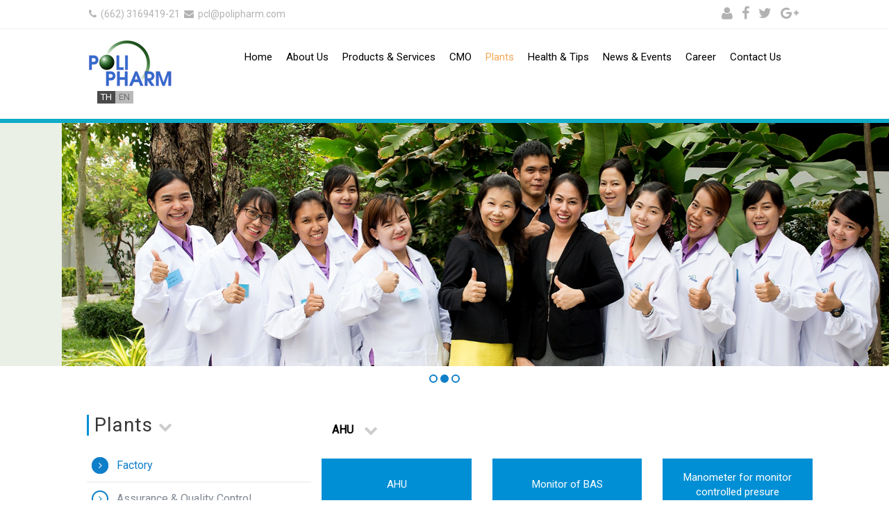

--- FILE ---
content_type: text/html; charset=UTF-8
request_url: http://polipharm.com/plants-factory-sub-detail.php?havc-double-ahu-air-handling-unit-controlled-with-bas-building-automation-system-&id=25&category=20
body_size: 22075
content:
<!DOCTYPE html>
<html lang="en">

<head>
    <meta charset="utf-8">
    <meta http-equiv="X-UA-Compatible" content="IE=edge">
    <meta name="viewport" content="width=device-width, initial-scale=1">
    <title>Polipharm</title>
    <meta name="description" content="Polipharm Polipharm">
    <meta name="keywords" content="Polipharm, Polipharm, Polipharm">
    <link href="https://fonts.googleapis.com/css?family=Roboto" rel="stylesheet">
    <link href="https://fonts.googleapis.com/css?family=Prompt&subset=thai" rel="stylesheet">
    <link href="dist/bootstrap/css/bootstrap.min.css" rel="stylesheet">
    <link href="dist/bootstrap/css/font-awesome.min.css" rel="stylesheet">
    <link href="dist/owl-carousel/assets/owl.carousel.min.css" rel="stylesheet">
    <link href="dist/owl-carousel/assets/owl.theme.default.css" rel="stylesheet">
    <link href="assets/css/normalize.css" rel="stylesheet">
    <link href="assets/css/main.css" rel="stylesheet">
        <link href="assets/css/plants.css" rel="stylesheet">
                    <script src='https://www.google.com/recaptcha/api.js'></script>
    <!--[if lt IE 9]>
    <script src="https://oss.maxcdn.com/html5shiv/3.7.2/html5shiv.min.js"></script>
    <script src="https://oss.maxcdn.com/respond/1.4.2/respond.min.js"></script>
    <![endif]-->
</head>

<body>
        <div class="container-fuild">
        <div class="header-top hidden-xs">
            <div class="container">
                <div class="row">
                    <div class="col-sm-6 header-contact">
                        <a href="tel:(662) 3169419-21"><i class="fa fa-phone" aria-hidden="true"></i> (662) 3169419-21</a>
                    <a href="mailto:pcl@polipharm.com"><i class="fa fa-envelope" aria-hidden="true"></i> pcl@polipharm.com</a></div>
                    <div class="col-sm-6 header-social">
                                                <a href="login.php"><i class="fa fa-user" aria-hidden="true"></i></a>
                                                <a href="http://facebook.com/polipharm.pcl" target="_blank"><i class="fa fa-facebook" aria-hidden="true"></i></a>
                                                                        <a href="http://twitter.com" target="_blank"><i class="fa fa-twitter" aria-hidden="true"></i></a>
                                                                        <a href="http://google.com" target="_blank"><i class="fa fa-google-plus" aria-hidden="true"></i></a>
                                                                                            </div>
                </div>
            </div>
        </div>
        <div class="container">
            <nav class="navbar navbar-default nav-menu">
                <div class="navbar-header">
                    <button type="button" class="navbar-toggle collapsed" data-toggle="collapse" data-target="#main-menu" aria-expanded="false">
                        <span class="sr-only">Toggle navigation</span>
                        <span class="icon-bar"></span>
                        <span class="icon-bar"></span>
                        <span class="icon-bar"></span>
                    </button>
                <a class="navbar-brand" href="index.php"><img src="assets/img/logo.jpg" alt=""></a><span class="col-sm-6 header-social"> <span class="language-box"><a href="?id=25&lang=th" class="language active">TH</a> <a href="?id=25&lang=en" class="language">EN</a></span></span></div>
                <div class="collapse navbar-collapse" id="main-menu">
                    <ul class="nav navbar-nav navbar-right">
                        <li class="home-menu"><a href="index.php">Home</a></li>
                        <li><a href="about-polipharm.php">About Us</a></li>
                        <li><a href="products-services.php">Products & Services</a></li>
                        <li><a href="products-services-cmo.php">CMO</a></li>
                        <li  class="active"><a href="plants-factory.php">Plants</a></li>
                        <li><a href="health-tips.php">Health & Tips</a></li>
                        <li><a href="news-events.php">News & Events</a></li>
                        <li class="home-menu"><a href="career.php">Career</a></li>
                        <li><a href="contact.php">Contact Us</a></li>
                        <li><a href=" " target="_blank"> </a></li>
                        
                        <li class="visible-xs"><a href="profile.php">แก้ไขข้อมูลส่วนตัว</a></li>
                        <li class="visible-xs"><a href="change-password.php">เปลี่ยนรหัสผ่าน</a></li>
                        <li class="visible-xs"><a href="logout.php">ออกจากระบบ</a>
                    <!--<ul class="nav nav-second navbar-nav navbar-right">
                        <li>
                            <!--<div class="search-box">
                                <form class="form-search" action="search.php" method="get">
                                    <input type="text" name="query" class="form-control search-query" placeholder="Search">
                                </form>
                            </div>
                      </li>-->                  </li>
                    </ul>
                  <div class="language-box"></div>
                  </ul>
              </div>
            </nav>
        </div>
    </div>
<div class="container-fuild">
    <div class="plants-slide owl-carousel owl-theme">
                <div class="item">
            <img src="upload/1474851195.jpg" alt="">
        </div>
                <div class="item">
            <img src="upload/1699337609.jpg" alt="">
        </div>
                <div class="item">
            <img src="upload/1474851206.jpg" alt="">
        </div>
            </div>
</div>
<div class="contents-body container">
    <div class="row">
        <div class="home-left col-md-4 col-sm-4 col-xs-12">
        <h1>Plants</h1> <i class="fa fa-chevron-down icon-down" aria-hidden="true"></i>
        <ul class="menu-plants-list">
            <li>
                <a href="plants-factory.php" class="active">
                <div class="icon">
                  <span class="fa-stack">
                    <i class="fa fa-circle fa-stack-2x"></i>
                    <i class="fa fa-circle-thin fa-stack-2x"></i>
                    <i class="fa fa-angle-right fa-stack-1x fa-inverse"></i>
                  </span>
                </div>
                <span class="menu-text">
                    Factory
                </span>
                </a>
            </li>
            <li>
                <a href="plants-assurance.php">
                <div class="icon">
                  <span class="fa-stack">
                    <i class="fa fa-circle fa-stack-2x"></i>
                    <i class="fa fa-circle-thin fa-stack-2x"></i>
                    <i class="fa fa-angle-right fa-stack-1x"></i>
                  </span>
                  </div>
                <span class="menu-text">
                    Assurance & Quality Control 
                </span>
                </a>
            </li>
            <li>
                <a href="plants-warehouse.php">
                <div class="icon">
                  <span class="fa-stack">
                    <i class="fa fa-circle fa-stack-2x"></i>
                    <i class="fa fa-circle-thin fa-stack-2x"></i>
                    <i class="fa fa-angle-right fa-stack-1x"></i>
                  </span>
                </div>
                <span class="menu-text">
                    Warehouse
                </span>
                </a>
            </li>
        </ul>
        </div>
        <div class="col-md-8 col-sm-8 col-xs-12">
            <div class="contents-plants">
                <div class="row">
                    <div class="page col-md-12">
                        <span>AHU</span> <i class="fa fa-chevron-down icon-down" aria-hidden="true"></i>
                    </div>
                    <div class="row">
                                        <div class="box col-md-4 col-sm-6 col-xs-12">
                        <div class="title">
                            <span>AHU</span>
                        </div>
                        <div class="thumbs-list">
                            <img src="upload/1475649628.jpg" alt="">
                        </div>
                    </div>
                                        <div class="box col-md-4 col-sm-6 col-xs-12">
                        <div class="title">
                            <span>Monitor of BAS</span>
                        </div>
                        <div class="thumbs-list">
                            <img src="upload/1475649723.jpg" alt="">
                        </div>
                    </div>
                                        <div class="box col-md-4 col-sm-6 col-xs-12">
                        <div class="title">
                            <span>Manometer for monitor controlled presure</span>
                        </div>
                        <div class="thumbs-list">
                            <img src="upload/1480315355.jpg" alt="">
                        </div>
                    </div>
                                            </div>
                        <div class="row">
                                        </div>
                </div>
                <div class="text-left">
                    <a href="plants-factory-detail.php?id=20" class="btn btn-primary btn-back"><i class="fa fa-chevron-left" aria-hidden="true"></i> BACK</a>
                </div>
            </div>
            <br><hr>
        </div>
    </div>
</div>
    <div class="container-fuild">
        <div class="footer">
            <div class="container">
                    <div class="footer-menu">
                        <ul class="nav navbar-nav navbar-right hidden-sm hidden-xs">
                            <li><a href="index.php">Home</a></li>
                            <li><a href="about-polipharm.php">About Us</a></li>
                            <li><a href="products-services.php">Products & Services</a></li>
                            <li  class="active"><a href="plants-factory.php">Plants</a></li>
                            <li><a href="health-tips.php">Health & Tips</a></li>
                            <li><a href="news-events.php">News & Events</a></li>
                            <li><a href="career.php">Career</a></li>
                            <li><a href="contact.php">Contact Us</a></li>
                        </ul>
                    </div>
                    <div class="row">
                        <div class="col-md-4 col-sm-6 col-xs-12">
                            <div class="footer-left">
                                <a href="index.php"><img src="assets/img/logo.png" alt=""></a>
                                <ul>
                                    <li>
                                        <div class="footer-detail">
                                        <img src="assets/img/icon-footer-home.png" alt="">
                                        <span>Headquarter : 109 Moo 12 Bangna-Trad Road, KM.13 Bangplee, Samutprakarn 10540</span>
                                        </div>
                                    </li>
                                    <li>
                                        <div class="footer-detail">
                                        <img src="assets/img/icon-footer-phone.png" alt="">
                                        <span>(662) 3169419-21</span>
                                        </div>
                                    </li>
                                    <li>
                                        <div class="footer-detail">
                                        <img src="assets/img/icon-footer-fax.png" alt="">
                                        <span>(662) 7520547</span>
                                        </div>
                                    </li>
                                    <li>
                                        <div class="footer-detail">
                                        <img src="assets/img/icon-footer-email.png" alt="">
                                        <span>
                                            <strong>ฝ่ายขายและการตลาด :</strong> sales@polipharm.com<br>
                                            <strong>ฝ่ายบุคคล :</strong> hr@polipharm.com<br>
                                            <strong>ฝ่ายขายต่างประเทศ :</strong> pcle@polipharm.com<br>
                                            <strong>อื่น ๆ :</strong> info@polipharm.com                                        </span>
                                        </div>
                                    </li>
                                </ul>
                            </div>
                        </div>
                        <div class="col-md-4 col-sm-6 col-xs-12">
                            <p class="header">ติดต่อเรา <i class="fa fa-chevron-down icon-down" aria-hidden="true"></i></p>
                            <div class="row">
                                <div class="col-md-11">
                                    <div class="quickContactForm">
                                      <div class="waitMessage alert alert-warning alert-dismissable" style="display: none">
                                        กรุณารอสักครู่..                                      </div>
                                      <div class="successMessage alert alert-success alert-dismissable" style="display: none">
                                        สำเร็จ.                                      </div>
                                      <div class="errorMessage alert alert-danger alert-dismissable" style="display: none">
                                        <button type="button" class="close">&times;</button>
                                        พบข้อผิดพลาด, กรุณาลองใหม่อีกครั้ง..                                      </div>
                                    </div>
                                </div>
                            </div>
                            <form action="action.php?mode=footer-contact" method="post" class="form-horizontal quick-contact">
                                <div class="form-group">
                                    <div class="col-md-11">
                                        <label for="name">อีเมล์</label>
                                        <input id="email" name="673558io43" type="email" class="form-control input-md">
                                    </div>
                                </div>
                                <div class="form-group">
                                    <div class="col-md-11">
                                        <label for="email">ข้อความ</label>
                                        <textarea class="form-control" id="textarea" name="546we7tyudfh"></textarea>
                                    </div>
                                </div>
                                <div class="form-group">
                                    <div class="col-md-11">
                                      <div class="g-recaptcha" style="transform:scale(0.70);-webkit-transform:scale(0.70);transform-origin:0 0;-webkit-transform-origin:0 0;" data-sitekey="6LeW5TYUAAAAAACysarIH8XRZLQ-vcI3UVopet6l" data-callback="enableBtn"></div>
                                      <button id="ContactSubmitBtn" type="submit" class="btn btn-primary btn-quick-contact" style="position: absolute; right: 15px; top: 0;" disabled="disabled">ส่ง</button>
                                    </div>
                                </div>
                            </form>
                        </div>
                        <div class="col-md-4 col-sm-6 col-xs-12">
                            <p class="header">จดหมายข่าว <i class="fa fa-chevron-down icon-down" aria-hidden="true"></i></p>
                            <div class="row">
                                <div class="col-md-12">
                                    <div class="newsletterForm">
                                      <div class="waitMessage alert alert-warning alert-dismissable" style="display: none">
                                        กรุณารอสักครู่..                                      </div>
                                      <div class="successMessage alert alert-success alert-dismissable" style="display: none">
                                        สำเร็จ.                                      </div>
                                      <div class="errorMessage alert alert-danger alert-dismissable" style="display: none">
                                        <button type="button" class="close">&times;</button>
                                        พบข้อผิดพลาด, กรุณาลองใหม่อีกครั้ง..                                      </div>
                                    </div>
                                </div>
                            </div>
                            <p class="subscribe-detail">กรอกอีเมล์เพื่อลงทะเบียนรับข่าวสารล่าสุดจากเรา</p>
                            <form action="action.php?mode=newsletter" method="post" class="form-horizontal newsletter">
                              <div class="input-group">
                                <input type="email" name="grew34fjhrk3" class="form-control">
                                <span class="input-group-btn">
                                  <button type="submit" class="btn btn-default btn-subscribe">ลงทะเบียน</button>
                                </span>
                              </div>
                            </form>
                            <div class="stat">
                                <div id="histats_counter"></div>
                                <script type="text/javascript">var _Hasync= _Hasync|| [];
                                _Hasync.push(['Histats.start', '1,3638801,4,605,110,55,00011010']);
                                _Hasync.push(['Histats.fasi', '1']);
                                _Hasync.push(['Histats.track_hits', '']);
                                (function() {
                                var hs = document.createElement('script'); hs.type = 'text/javascript'; hs.async = true;
                                hs.src = ('//s10.histats.com/js15_as.js');
                                (document.getElementsByTagName('head')[0] || document.getElementsByTagName('body')[0]).appendChild(hs);
                                })();</script>
                            </div>
                        </div>
                    </div>
                    <div class="footer-social">
                        <a href="#"><i class="fa fa-user" aria-hidden="true"></i></a>
                                                <a href="http://facebook.com/polipharm.pcl" target="_blank"><i class="fa fa-facebook" aria-hidden="true"></i></a>
                                                                        <a href="http://twitter.com" target="_blank"><i class="fa fa-twitter" aria-hidden="true"></i></a>
                                                                        <a href="http://google.com" target="_blank"><i class="fa fa-google-plus" aria-hidden="true"></i></a>
                                                                    </div>
            </div>
        </div>
        <div class="copyrights">
            <div class="container">
                <div class="row">
                    <div class="col-sm-8 col-xs-12">Copyrights (c) 2026 All rights reserved @ Polipharm Co.,Ltd.</div>
                    <div class="col-sm-4 col-xs-12"></div>
                </div>
            </div>
        </div>
    </div>
    <a href="javascript:" class="return-to-top"><span class="glyphicon glyphicon-chevron-up"></span></a>
    <script src="dist/jquery/jquery-2.2.4.min.js"></script>
    <script src="dist/bootstrap/js/bootstrap.min.js"></script>
    <script src="dist/owl-carousel/owl.carousel.min.js"></script>
    <script src="assets/js/main.js"></script>
    <script src="assets/js/form.js"></script>
    <script type="text/javascript">
    function enableBtn(){
      document.getElementById("ContactSubmitBtn").disabled = false;
     }
    </script>
            <script>
    $(".footer").mouseover(function(e) {
        $("#histats_counter div a").attr('href', '#');
        $("#histats_counter div a").attr('target', '');
        return false;
    });
                    $(document).ready(function() {
        $(".plants-slide").owlCarousel({
            items: 1,
            margin: 0,
            loop: true,
            nav: false,
            dots: true,
            smartSpeed: 1500,
            autoplay: true,
            autoplayTimeout: 5000,
            autoplayHoverPause: true
        });
        });
                        </script>
            </body>

</html>
<script>
$(document).ready(function() {
  var maxHeight = -1;

  $('.title').each(function() {
    maxHeight = maxHeight > $(this).height() ? maxHeight :     $(this).height();
 });

 $('.title').each(function() {
   $(this).height(maxHeight);
 });

 $('.title span').each(function() {
   var heightSpan = $(this).height();
   var marginTop = (maxHeight/2)-(heightSpan/2);
   $(this).css("display", "block");
   $(this).css("margin-top", marginTop);
 });

});
</script>

--- FILE ---
content_type: text/html; charset=utf-8
request_url: https://www.google.com/recaptcha/api2/anchor?ar=1&k=6LeW5TYUAAAAAACysarIH8XRZLQ-vcI3UVopet6l&co=aHR0cDovL3BvbGlwaGFybS5jb206ODA.&hl=en&v=PoyoqOPhxBO7pBk68S4YbpHZ&size=normal&anchor-ms=20000&execute-ms=30000&cb=lucna6nf11uy
body_size: 49364
content:
<!DOCTYPE HTML><html dir="ltr" lang="en"><head><meta http-equiv="Content-Type" content="text/html; charset=UTF-8">
<meta http-equiv="X-UA-Compatible" content="IE=edge">
<title>reCAPTCHA</title>
<style type="text/css">
/* cyrillic-ext */
@font-face {
  font-family: 'Roboto';
  font-style: normal;
  font-weight: 400;
  font-stretch: 100%;
  src: url(//fonts.gstatic.com/s/roboto/v48/KFO7CnqEu92Fr1ME7kSn66aGLdTylUAMa3GUBHMdazTgWw.woff2) format('woff2');
  unicode-range: U+0460-052F, U+1C80-1C8A, U+20B4, U+2DE0-2DFF, U+A640-A69F, U+FE2E-FE2F;
}
/* cyrillic */
@font-face {
  font-family: 'Roboto';
  font-style: normal;
  font-weight: 400;
  font-stretch: 100%;
  src: url(//fonts.gstatic.com/s/roboto/v48/KFO7CnqEu92Fr1ME7kSn66aGLdTylUAMa3iUBHMdazTgWw.woff2) format('woff2');
  unicode-range: U+0301, U+0400-045F, U+0490-0491, U+04B0-04B1, U+2116;
}
/* greek-ext */
@font-face {
  font-family: 'Roboto';
  font-style: normal;
  font-weight: 400;
  font-stretch: 100%;
  src: url(//fonts.gstatic.com/s/roboto/v48/KFO7CnqEu92Fr1ME7kSn66aGLdTylUAMa3CUBHMdazTgWw.woff2) format('woff2');
  unicode-range: U+1F00-1FFF;
}
/* greek */
@font-face {
  font-family: 'Roboto';
  font-style: normal;
  font-weight: 400;
  font-stretch: 100%;
  src: url(//fonts.gstatic.com/s/roboto/v48/KFO7CnqEu92Fr1ME7kSn66aGLdTylUAMa3-UBHMdazTgWw.woff2) format('woff2');
  unicode-range: U+0370-0377, U+037A-037F, U+0384-038A, U+038C, U+038E-03A1, U+03A3-03FF;
}
/* math */
@font-face {
  font-family: 'Roboto';
  font-style: normal;
  font-weight: 400;
  font-stretch: 100%;
  src: url(//fonts.gstatic.com/s/roboto/v48/KFO7CnqEu92Fr1ME7kSn66aGLdTylUAMawCUBHMdazTgWw.woff2) format('woff2');
  unicode-range: U+0302-0303, U+0305, U+0307-0308, U+0310, U+0312, U+0315, U+031A, U+0326-0327, U+032C, U+032F-0330, U+0332-0333, U+0338, U+033A, U+0346, U+034D, U+0391-03A1, U+03A3-03A9, U+03B1-03C9, U+03D1, U+03D5-03D6, U+03F0-03F1, U+03F4-03F5, U+2016-2017, U+2034-2038, U+203C, U+2040, U+2043, U+2047, U+2050, U+2057, U+205F, U+2070-2071, U+2074-208E, U+2090-209C, U+20D0-20DC, U+20E1, U+20E5-20EF, U+2100-2112, U+2114-2115, U+2117-2121, U+2123-214F, U+2190, U+2192, U+2194-21AE, U+21B0-21E5, U+21F1-21F2, U+21F4-2211, U+2213-2214, U+2216-22FF, U+2308-230B, U+2310, U+2319, U+231C-2321, U+2336-237A, U+237C, U+2395, U+239B-23B7, U+23D0, U+23DC-23E1, U+2474-2475, U+25AF, U+25B3, U+25B7, U+25BD, U+25C1, U+25CA, U+25CC, U+25FB, U+266D-266F, U+27C0-27FF, U+2900-2AFF, U+2B0E-2B11, U+2B30-2B4C, U+2BFE, U+3030, U+FF5B, U+FF5D, U+1D400-1D7FF, U+1EE00-1EEFF;
}
/* symbols */
@font-face {
  font-family: 'Roboto';
  font-style: normal;
  font-weight: 400;
  font-stretch: 100%;
  src: url(//fonts.gstatic.com/s/roboto/v48/KFO7CnqEu92Fr1ME7kSn66aGLdTylUAMaxKUBHMdazTgWw.woff2) format('woff2');
  unicode-range: U+0001-000C, U+000E-001F, U+007F-009F, U+20DD-20E0, U+20E2-20E4, U+2150-218F, U+2190, U+2192, U+2194-2199, U+21AF, U+21E6-21F0, U+21F3, U+2218-2219, U+2299, U+22C4-22C6, U+2300-243F, U+2440-244A, U+2460-24FF, U+25A0-27BF, U+2800-28FF, U+2921-2922, U+2981, U+29BF, U+29EB, U+2B00-2BFF, U+4DC0-4DFF, U+FFF9-FFFB, U+10140-1018E, U+10190-1019C, U+101A0, U+101D0-101FD, U+102E0-102FB, U+10E60-10E7E, U+1D2C0-1D2D3, U+1D2E0-1D37F, U+1F000-1F0FF, U+1F100-1F1AD, U+1F1E6-1F1FF, U+1F30D-1F30F, U+1F315, U+1F31C, U+1F31E, U+1F320-1F32C, U+1F336, U+1F378, U+1F37D, U+1F382, U+1F393-1F39F, U+1F3A7-1F3A8, U+1F3AC-1F3AF, U+1F3C2, U+1F3C4-1F3C6, U+1F3CA-1F3CE, U+1F3D4-1F3E0, U+1F3ED, U+1F3F1-1F3F3, U+1F3F5-1F3F7, U+1F408, U+1F415, U+1F41F, U+1F426, U+1F43F, U+1F441-1F442, U+1F444, U+1F446-1F449, U+1F44C-1F44E, U+1F453, U+1F46A, U+1F47D, U+1F4A3, U+1F4B0, U+1F4B3, U+1F4B9, U+1F4BB, U+1F4BF, U+1F4C8-1F4CB, U+1F4D6, U+1F4DA, U+1F4DF, U+1F4E3-1F4E6, U+1F4EA-1F4ED, U+1F4F7, U+1F4F9-1F4FB, U+1F4FD-1F4FE, U+1F503, U+1F507-1F50B, U+1F50D, U+1F512-1F513, U+1F53E-1F54A, U+1F54F-1F5FA, U+1F610, U+1F650-1F67F, U+1F687, U+1F68D, U+1F691, U+1F694, U+1F698, U+1F6AD, U+1F6B2, U+1F6B9-1F6BA, U+1F6BC, U+1F6C6-1F6CF, U+1F6D3-1F6D7, U+1F6E0-1F6EA, U+1F6F0-1F6F3, U+1F6F7-1F6FC, U+1F700-1F7FF, U+1F800-1F80B, U+1F810-1F847, U+1F850-1F859, U+1F860-1F887, U+1F890-1F8AD, U+1F8B0-1F8BB, U+1F8C0-1F8C1, U+1F900-1F90B, U+1F93B, U+1F946, U+1F984, U+1F996, U+1F9E9, U+1FA00-1FA6F, U+1FA70-1FA7C, U+1FA80-1FA89, U+1FA8F-1FAC6, U+1FACE-1FADC, U+1FADF-1FAE9, U+1FAF0-1FAF8, U+1FB00-1FBFF;
}
/* vietnamese */
@font-face {
  font-family: 'Roboto';
  font-style: normal;
  font-weight: 400;
  font-stretch: 100%;
  src: url(//fonts.gstatic.com/s/roboto/v48/KFO7CnqEu92Fr1ME7kSn66aGLdTylUAMa3OUBHMdazTgWw.woff2) format('woff2');
  unicode-range: U+0102-0103, U+0110-0111, U+0128-0129, U+0168-0169, U+01A0-01A1, U+01AF-01B0, U+0300-0301, U+0303-0304, U+0308-0309, U+0323, U+0329, U+1EA0-1EF9, U+20AB;
}
/* latin-ext */
@font-face {
  font-family: 'Roboto';
  font-style: normal;
  font-weight: 400;
  font-stretch: 100%;
  src: url(//fonts.gstatic.com/s/roboto/v48/KFO7CnqEu92Fr1ME7kSn66aGLdTylUAMa3KUBHMdazTgWw.woff2) format('woff2');
  unicode-range: U+0100-02BA, U+02BD-02C5, U+02C7-02CC, U+02CE-02D7, U+02DD-02FF, U+0304, U+0308, U+0329, U+1D00-1DBF, U+1E00-1E9F, U+1EF2-1EFF, U+2020, U+20A0-20AB, U+20AD-20C0, U+2113, U+2C60-2C7F, U+A720-A7FF;
}
/* latin */
@font-face {
  font-family: 'Roboto';
  font-style: normal;
  font-weight: 400;
  font-stretch: 100%;
  src: url(//fonts.gstatic.com/s/roboto/v48/KFO7CnqEu92Fr1ME7kSn66aGLdTylUAMa3yUBHMdazQ.woff2) format('woff2');
  unicode-range: U+0000-00FF, U+0131, U+0152-0153, U+02BB-02BC, U+02C6, U+02DA, U+02DC, U+0304, U+0308, U+0329, U+2000-206F, U+20AC, U+2122, U+2191, U+2193, U+2212, U+2215, U+FEFF, U+FFFD;
}
/* cyrillic-ext */
@font-face {
  font-family: 'Roboto';
  font-style: normal;
  font-weight: 500;
  font-stretch: 100%;
  src: url(//fonts.gstatic.com/s/roboto/v48/KFO7CnqEu92Fr1ME7kSn66aGLdTylUAMa3GUBHMdazTgWw.woff2) format('woff2');
  unicode-range: U+0460-052F, U+1C80-1C8A, U+20B4, U+2DE0-2DFF, U+A640-A69F, U+FE2E-FE2F;
}
/* cyrillic */
@font-face {
  font-family: 'Roboto';
  font-style: normal;
  font-weight: 500;
  font-stretch: 100%;
  src: url(//fonts.gstatic.com/s/roboto/v48/KFO7CnqEu92Fr1ME7kSn66aGLdTylUAMa3iUBHMdazTgWw.woff2) format('woff2');
  unicode-range: U+0301, U+0400-045F, U+0490-0491, U+04B0-04B1, U+2116;
}
/* greek-ext */
@font-face {
  font-family: 'Roboto';
  font-style: normal;
  font-weight: 500;
  font-stretch: 100%;
  src: url(//fonts.gstatic.com/s/roboto/v48/KFO7CnqEu92Fr1ME7kSn66aGLdTylUAMa3CUBHMdazTgWw.woff2) format('woff2');
  unicode-range: U+1F00-1FFF;
}
/* greek */
@font-face {
  font-family: 'Roboto';
  font-style: normal;
  font-weight: 500;
  font-stretch: 100%;
  src: url(//fonts.gstatic.com/s/roboto/v48/KFO7CnqEu92Fr1ME7kSn66aGLdTylUAMa3-UBHMdazTgWw.woff2) format('woff2');
  unicode-range: U+0370-0377, U+037A-037F, U+0384-038A, U+038C, U+038E-03A1, U+03A3-03FF;
}
/* math */
@font-face {
  font-family: 'Roboto';
  font-style: normal;
  font-weight: 500;
  font-stretch: 100%;
  src: url(//fonts.gstatic.com/s/roboto/v48/KFO7CnqEu92Fr1ME7kSn66aGLdTylUAMawCUBHMdazTgWw.woff2) format('woff2');
  unicode-range: U+0302-0303, U+0305, U+0307-0308, U+0310, U+0312, U+0315, U+031A, U+0326-0327, U+032C, U+032F-0330, U+0332-0333, U+0338, U+033A, U+0346, U+034D, U+0391-03A1, U+03A3-03A9, U+03B1-03C9, U+03D1, U+03D5-03D6, U+03F0-03F1, U+03F4-03F5, U+2016-2017, U+2034-2038, U+203C, U+2040, U+2043, U+2047, U+2050, U+2057, U+205F, U+2070-2071, U+2074-208E, U+2090-209C, U+20D0-20DC, U+20E1, U+20E5-20EF, U+2100-2112, U+2114-2115, U+2117-2121, U+2123-214F, U+2190, U+2192, U+2194-21AE, U+21B0-21E5, U+21F1-21F2, U+21F4-2211, U+2213-2214, U+2216-22FF, U+2308-230B, U+2310, U+2319, U+231C-2321, U+2336-237A, U+237C, U+2395, U+239B-23B7, U+23D0, U+23DC-23E1, U+2474-2475, U+25AF, U+25B3, U+25B7, U+25BD, U+25C1, U+25CA, U+25CC, U+25FB, U+266D-266F, U+27C0-27FF, U+2900-2AFF, U+2B0E-2B11, U+2B30-2B4C, U+2BFE, U+3030, U+FF5B, U+FF5D, U+1D400-1D7FF, U+1EE00-1EEFF;
}
/* symbols */
@font-face {
  font-family: 'Roboto';
  font-style: normal;
  font-weight: 500;
  font-stretch: 100%;
  src: url(//fonts.gstatic.com/s/roboto/v48/KFO7CnqEu92Fr1ME7kSn66aGLdTylUAMaxKUBHMdazTgWw.woff2) format('woff2');
  unicode-range: U+0001-000C, U+000E-001F, U+007F-009F, U+20DD-20E0, U+20E2-20E4, U+2150-218F, U+2190, U+2192, U+2194-2199, U+21AF, U+21E6-21F0, U+21F3, U+2218-2219, U+2299, U+22C4-22C6, U+2300-243F, U+2440-244A, U+2460-24FF, U+25A0-27BF, U+2800-28FF, U+2921-2922, U+2981, U+29BF, U+29EB, U+2B00-2BFF, U+4DC0-4DFF, U+FFF9-FFFB, U+10140-1018E, U+10190-1019C, U+101A0, U+101D0-101FD, U+102E0-102FB, U+10E60-10E7E, U+1D2C0-1D2D3, U+1D2E0-1D37F, U+1F000-1F0FF, U+1F100-1F1AD, U+1F1E6-1F1FF, U+1F30D-1F30F, U+1F315, U+1F31C, U+1F31E, U+1F320-1F32C, U+1F336, U+1F378, U+1F37D, U+1F382, U+1F393-1F39F, U+1F3A7-1F3A8, U+1F3AC-1F3AF, U+1F3C2, U+1F3C4-1F3C6, U+1F3CA-1F3CE, U+1F3D4-1F3E0, U+1F3ED, U+1F3F1-1F3F3, U+1F3F5-1F3F7, U+1F408, U+1F415, U+1F41F, U+1F426, U+1F43F, U+1F441-1F442, U+1F444, U+1F446-1F449, U+1F44C-1F44E, U+1F453, U+1F46A, U+1F47D, U+1F4A3, U+1F4B0, U+1F4B3, U+1F4B9, U+1F4BB, U+1F4BF, U+1F4C8-1F4CB, U+1F4D6, U+1F4DA, U+1F4DF, U+1F4E3-1F4E6, U+1F4EA-1F4ED, U+1F4F7, U+1F4F9-1F4FB, U+1F4FD-1F4FE, U+1F503, U+1F507-1F50B, U+1F50D, U+1F512-1F513, U+1F53E-1F54A, U+1F54F-1F5FA, U+1F610, U+1F650-1F67F, U+1F687, U+1F68D, U+1F691, U+1F694, U+1F698, U+1F6AD, U+1F6B2, U+1F6B9-1F6BA, U+1F6BC, U+1F6C6-1F6CF, U+1F6D3-1F6D7, U+1F6E0-1F6EA, U+1F6F0-1F6F3, U+1F6F7-1F6FC, U+1F700-1F7FF, U+1F800-1F80B, U+1F810-1F847, U+1F850-1F859, U+1F860-1F887, U+1F890-1F8AD, U+1F8B0-1F8BB, U+1F8C0-1F8C1, U+1F900-1F90B, U+1F93B, U+1F946, U+1F984, U+1F996, U+1F9E9, U+1FA00-1FA6F, U+1FA70-1FA7C, U+1FA80-1FA89, U+1FA8F-1FAC6, U+1FACE-1FADC, U+1FADF-1FAE9, U+1FAF0-1FAF8, U+1FB00-1FBFF;
}
/* vietnamese */
@font-face {
  font-family: 'Roboto';
  font-style: normal;
  font-weight: 500;
  font-stretch: 100%;
  src: url(//fonts.gstatic.com/s/roboto/v48/KFO7CnqEu92Fr1ME7kSn66aGLdTylUAMa3OUBHMdazTgWw.woff2) format('woff2');
  unicode-range: U+0102-0103, U+0110-0111, U+0128-0129, U+0168-0169, U+01A0-01A1, U+01AF-01B0, U+0300-0301, U+0303-0304, U+0308-0309, U+0323, U+0329, U+1EA0-1EF9, U+20AB;
}
/* latin-ext */
@font-face {
  font-family: 'Roboto';
  font-style: normal;
  font-weight: 500;
  font-stretch: 100%;
  src: url(//fonts.gstatic.com/s/roboto/v48/KFO7CnqEu92Fr1ME7kSn66aGLdTylUAMa3KUBHMdazTgWw.woff2) format('woff2');
  unicode-range: U+0100-02BA, U+02BD-02C5, U+02C7-02CC, U+02CE-02D7, U+02DD-02FF, U+0304, U+0308, U+0329, U+1D00-1DBF, U+1E00-1E9F, U+1EF2-1EFF, U+2020, U+20A0-20AB, U+20AD-20C0, U+2113, U+2C60-2C7F, U+A720-A7FF;
}
/* latin */
@font-face {
  font-family: 'Roboto';
  font-style: normal;
  font-weight: 500;
  font-stretch: 100%;
  src: url(//fonts.gstatic.com/s/roboto/v48/KFO7CnqEu92Fr1ME7kSn66aGLdTylUAMa3yUBHMdazQ.woff2) format('woff2');
  unicode-range: U+0000-00FF, U+0131, U+0152-0153, U+02BB-02BC, U+02C6, U+02DA, U+02DC, U+0304, U+0308, U+0329, U+2000-206F, U+20AC, U+2122, U+2191, U+2193, U+2212, U+2215, U+FEFF, U+FFFD;
}
/* cyrillic-ext */
@font-face {
  font-family: 'Roboto';
  font-style: normal;
  font-weight: 900;
  font-stretch: 100%;
  src: url(//fonts.gstatic.com/s/roboto/v48/KFO7CnqEu92Fr1ME7kSn66aGLdTylUAMa3GUBHMdazTgWw.woff2) format('woff2');
  unicode-range: U+0460-052F, U+1C80-1C8A, U+20B4, U+2DE0-2DFF, U+A640-A69F, U+FE2E-FE2F;
}
/* cyrillic */
@font-face {
  font-family: 'Roboto';
  font-style: normal;
  font-weight: 900;
  font-stretch: 100%;
  src: url(//fonts.gstatic.com/s/roboto/v48/KFO7CnqEu92Fr1ME7kSn66aGLdTylUAMa3iUBHMdazTgWw.woff2) format('woff2');
  unicode-range: U+0301, U+0400-045F, U+0490-0491, U+04B0-04B1, U+2116;
}
/* greek-ext */
@font-face {
  font-family: 'Roboto';
  font-style: normal;
  font-weight: 900;
  font-stretch: 100%;
  src: url(//fonts.gstatic.com/s/roboto/v48/KFO7CnqEu92Fr1ME7kSn66aGLdTylUAMa3CUBHMdazTgWw.woff2) format('woff2');
  unicode-range: U+1F00-1FFF;
}
/* greek */
@font-face {
  font-family: 'Roboto';
  font-style: normal;
  font-weight: 900;
  font-stretch: 100%;
  src: url(//fonts.gstatic.com/s/roboto/v48/KFO7CnqEu92Fr1ME7kSn66aGLdTylUAMa3-UBHMdazTgWw.woff2) format('woff2');
  unicode-range: U+0370-0377, U+037A-037F, U+0384-038A, U+038C, U+038E-03A1, U+03A3-03FF;
}
/* math */
@font-face {
  font-family: 'Roboto';
  font-style: normal;
  font-weight: 900;
  font-stretch: 100%;
  src: url(//fonts.gstatic.com/s/roboto/v48/KFO7CnqEu92Fr1ME7kSn66aGLdTylUAMawCUBHMdazTgWw.woff2) format('woff2');
  unicode-range: U+0302-0303, U+0305, U+0307-0308, U+0310, U+0312, U+0315, U+031A, U+0326-0327, U+032C, U+032F-0330, U+0332-0333, U+0338, U+033A, U+0346, U+034D, U+0391-03A1, U+03A3-03A9, U+03B1-03C9, U+03D1, U+03D5-03D6, U+03F0-03F1, U+03F4-03F5, U+2016-2017, U+2034-2038, U+203C, U+2040, U+2043, U+2047, U+2050, U+2057, U+205F, U+2070-2071, U+2074-208E, U+2090-209C, U+20D0-20DC, U+20E1, U+20E5-20EF, U+2100-2112, U+2114-2115, U+2117-2121, U+2123-214F, U+2190, U+2192, U+2194-21AE, U+21B0-21E5, U+21F1-21F2, U+21F4-2211, U+2213-2214, U+2216-22FF, U+2308-230B, U+2310, U+2319, U+231C-2321, U+2336-237A, U+237C, U+2395, U+239B-23B7, U+23D0, U+23DC-23E1, U+2474-2475, U+25AF, U+25B3, U+25B7, U+25BD, U+25C1, U+25CA, U+25CC, U+25FB, U+266D-266F, U+27C0-27FF, U+2900-2AFF, U+2B0E-2B11, U+2B30-2B4C, U+2BFE, U+3030, U+FF5B, U+FF5D, U+1D400-1D7FF, U+1EE00-1EEFF;
}
/* symbols */
@font-face {
  font-family: 'Roboto';
  font-style: normal;
  font-weight: 900;
  font-stretch: 100%;
  src: url(//fonts.gstatic.com/s/roboto/v48/KFO7CnqEu92Fr1ME7kSn66aGLdTylUAMaxKUBHMdazTgWw.woff2) format('woff2');
  unicode-range: U+0001-000C, U+000E-001F, U+007F-009F, U+20DD-20E0, U+20E2-20E4, U+2150-218F, U+2190, U+2192, U+2194-2199, U+21AF, U+21E6-21F0, U+21F3, U+2218-2219, U+2299, U+22C4-22C6, U+2300-243F, U+2440-244A, U+2460-24FF, U+25A0-27BF, U+2800-28FF, U+2921-2922, U+2981, U+29BF, U+29EB, U+2B00-2BFF, U+4DC0-4DFF, U+FFF9-FFFB, U+10140-1018E, U+10190-1019C, U+101A0, U+101D0-101FD, U+102E0-102FB, U+10E60-10E7E, U+1D2C0-1D2D3, U+1D2E0-1D37F, U+1F000-1F0FF, U+1F100-1F1AD, U+1F1E6-1F1FF, U+1F30D-1F30F, U+1F315, U+1F31C, U+1F31E, U+1F320-1F32C, U+1F336, U+1F378, U+1F37D, U+1F382, U+1F393-1F39F, U+1F3A7-1F3A8, U+1F3AC-1F3AF, U+1F3C2, U+1F3C4-1F3C6, U+1F3CA-1F3CE, U+1F3D4-1F3E0, U+1F3ED, U+1F3F1-1F3F3, U+1F3F5-1F3F7, U+1F408, U+1F415, U+1F41F, U+1F426, U+1F43F, U+1F441-1F442, U+1F444, U+1F446-1F449, U+1F44C-1F44E, U+1F453, U+1F46A, U+1F47D, U+1F4A3, U+1F4B0, U+1F4B3, U+1F4B9, U+1F4BB, U+1F4BF, U+1F4C8-1F4CB, U+1F4D6, U+1F4DA, U+1F4DF, U+1F4E3-1F4E6, U+1F4EA-1F4ED, U+1F4F7, U+1F4F9-1F4FB, U+1F4FD-1F4FE, U+1F503, U+1F507-1F50B, U+1F50D, U+1F512-1F513, U+1F53E-1F54A, U+1F54F-1F5FA, U+1F610, U+1F650-1F67F, U+1F687, U+1F68D, U+1F691, U+1F694, U+1F698, U+1F6AD, U+1F6B2, U+1F6B9-1F6BA, U+1F6BC, U+1F6C6-1F6CF, U+1F6D3-1F6D7, U+1F6E0-1F6EA, U+1F6F0-1F6F3, U+1F6F7-1F6FC, U+1F700-1F7FF, U+1F800-1F80B, U+1F810-1F847, U+1F850-1F859, U+1F860-1F887, U+1F890-1F8AD, U+1F8B0-1F8BB, U+1F8C0-1F8C1, U+1F900-1F90B, U+1F93B, U+1F946, U+1F984, U+1F996, U+1F9E9, U+1FA00-1FA6F, U+1FA70-1FA7C, U+1FA80-1FA89, U+1FA8F-1FAC6, U+1FACE-1FADC, U+1FADF-1FAE9, U+1FAF0-1FAF8, U+1FB00-1FBFF;
}
/* vietnamese */
@font-face {
  font-family: 'Roboto';
  font-style: normal;
  font-weight: 900;
  font-stretch: 100%;
  src: url(//fonts.gstatic.com/s/roboto/v48/KFO7CnqEu92Fr1ME7kSn66aGLdTylUAMa3OUBHMdazTgWw.woff2) format('woff2');
  unicode-range: U+0102-0103, U+0110-0111, U+0128-0129, U+0168-0169, U+01A0-01A1, U+01AF-01B0, U+0300-0301, U+0303-0304, U+0308-0309, U+0323, U+0329, U+1EA0-1EF9, U+20AB;
}
/* latin-ext */
@font-face {
  font-family: 'Roboto';
  font-style: normal;
  font-weight: 900;
  font-stretch: 100%;
  src: url(//fonts.gstatic.com/s/roboto/v48/KFO7CnqEu92Fr1ME7kSn66aGLdTylUAMa3KUBHMdazTgWw.woff2) format('woff2');
  unicode-range: U+0100-02BA, U+02BD-02C5, U+02C7-02CC, U+02CE-02D7, U+02DD-02FF, U+0304, U+0308, U+0329, U+1D00-1DBF, U+1E00-1E9F, U+1EF2-1EFF, U+2020, U+20A0-20AB, U+20AD-20C0, U+2113, U+2C60-2C7F, U+A720-A7FF;
}
/* latin */
@font-face {
  font-family: 'Roboto';
  font-style: normal;
  font-weight: 900;
  font-stretch: 100%;
  src: url(//fonts.gstatic.com/s/roboto/v48/KFO7CnqEu92Fr1ME7kSn66aGLdTylUAMa3yUBHMdazQ.woff2) format('woff2');
  unicode-range: U+0000-00FF, U+0131, U+0152-0153, U+02BB-02BC, U+02C6, U+02DA, U+02DC, U+0304, U+0308, U+0329, U+2000-206F, U+20AC, U+2122, U+2191, U+2193, U+2212, U+2215, U+FEFF, U+FFFD;
}

</style>
<link rel="stylesheet" type="text/css" href="https://www.gstatic.com/recaptcha/releases/PoyoqOPhxBO7pBk68S4YbpHZ/styles__ltr.css">
<script nonce="bzEYfk-yP-UjwjgSwUEkRw" type="text/javascript">window['__recaptcha_api'] = 'https://www.google.com/recaptcha/api2/';</script>
<script type="text/javascript" src="https://www.gstatic.com/recaptcha/releases/PoyoqOPhxBO7pBk68S4YbpHZ/recaptcha__en.js" nonce="bzEYfk-yP-UjwjgSwUEkRw">
      
    </script></head>
<body><div id="rc-anchor-alert" class="rc-anchor-alert"></div>
<input type="hidden" id="recaptcha-token" value="[base64]">
<script type="text/javascript" nonce="bzEYfk-yP-UjwjgSwUEkRw">
      recaptcha.anchor.Main.init("[\x22ainput\x22,[\x22bgdata\x22,\x22\x22,\[base64]/[base64]/[base64]/bmV3IHJbeF0oY1swXSk6RT09Mj9uZXcgclt4XShjWzBdLGNbMV0pOkU9PTM/bmV3IHJbeF0oY1swXSxjWzFdLGNbMl0pOkU9PTQ/[base64]/[base64]/[base64]/[base64]/[base64]/[base64]/[base64]/[base64]\x22,\[base64]\\u003d\\u003d\x22,\x22w4QCw5wNwoBzwpYofVZSAEN1TsKvw5jDkMKtc1nCvn7ChcOBw59swrHCtcK9NRHCjn5Pc8O2M8OYCBDDojojBsOHMhrCu2PDp1w0wpJ6cFzDvzNow7oNWinDjnrDtcKebwTDoFzDsW7DmcONCWgQHk8BwrREwrAlwq9zWB1Dw6nCocKdw6PDljU/[base64]/DnMKBwox5KcOTTF7DmTYCwpB5w5pBBVQ8wqrDkMOYw7ggDFpLDjHChcKQNcK7c8OHw7ZlBB0fwoIuw7bCjksOw7rDs8K2GcOWEcKGEsKtXFDCoUByU1LDiMK0wr1lNsO/w6DDjsKVcH3CsAzDl8OKMsKjwpAFwpLCrMODwo/DlMK7ZcORw6bClXEXWMO7wp/Ck8OqGE/DnEM3A8OKAVZ0w4DDqsOeQ1LDn045X8OBwoltbEdXZAjDo8KAw7FVfsOZMXPCjDDDpcKdw7BpwpIgwpDDi0rDpXQNwqfCusKKwrRXAsKBecO1ERvCqMKFMHI9wqdGBn4jQkHCv8KlwqUCakxUG8KqwrXCgG7DrsKew61dw61YwqTDrsKcHkkRY8OzKDPCii/DksOuw6hGOnfCosKDR1PDpsKxw64xw5Ftwot9FG3DvsOGJMKNV8KNVW5XwpfDrkh3FT/CgVxQOMK+Ay9ewpHCosKJH3fDg8KSA8Kbw4nCjsO8KcOzwpQuwpXDu8K2F8OSw5rCmsKCXMKxH3TCjjHCkxQgW8Kbw7/DvcO0w6VQw4IQJ8KSw4hpHiTDhA5/[base64]/Dg8Ovw6o9w7DDgsKRwpHDlTLDo0bChlTDksO9wrQPw51abMKjwpoVYQsLXMKGPWd3L8KBwrdLwrPCsRXDuWjDukvDocKTwo7CrjnDucKNwp/DklvDscOrw4TCqwsCw6MTw7xBw4scUGcIB8K7w5UBwpHDpcODwonDjMKAby7CvcKtNjAFQMKOQcOsZsKMw69sOMKwwrk8IzrDkcKxwoLCl19iw5TDtiLDqALCvQo8DldAwq/Cm3zChMKrc8OcwrUQF8KeH8O4wrXCpWZwY3s3KsKTw4o/wpRkw65Tw67DsiXCl8OUw7Iiwo3ClmwDw5QwKMKMBGPClMKsw6nDsTvDrsOwwo3CkTlXwrhswqsVwpVbw5c2AcOEE03DlW7Cn8OnDVXCjMK1wonCjsORGQlKw77DhzJkfwXDr33DrXotwqxowovDkcO1WAFnwrYzTMKjNjLDr1ZvecKLwp/DlQnCucK1wpkbeSLCgGdaBV7CsERhw6jCo0suw7zCh8KJTHDCgcOywqTCqjRfDT4bw4tfaFbCsX1pwqjDtcOmw5XDljLCi8KaXX7CjA3CgAhBSQAcw4FVHMOFP8OBwpXDlxPCgmbDm3UhclYuw6Y4E8Kyw7o0w6d7GnFQNcOeSF/CvMOWVk4IwpPDvj/[base64]/[base64]/[base64]/Dk8Ktw7rCvMOxYHlTwq7Ct8KiDcOPw7/DsSnCqUvClcKrw63DusKwDETDrTnCnQ3DisK4BcOuf0peSloMw5TCgglHwrzDi8OSfMO3w5/DslBkw4dUfcKywokBPW5zADXChWXCm19OUcOjw6klZcOfwqgVcgHCuEYNw6HDhMKGH8KEV8KnesOGwrDCvMKJw4NjwrVIY8ORdmHDhEhJw6LDoynDpAYJw5laIcOywoxqwpzDvMO/wqtgQRpWwo7CiMOBS1zCtsKTXcKpw6Ehw7o+CcOeF8OVIcK1w4oEV8OEJRHChlwBZF54w6rDh0pewqzCoMKaMMKSLMOiw7bDnMKnBi7DncOHGEY7w7XCosOzd8KhL2jDgsKzZjHCvcKxwo9jw5JAwoDDrcKuZllZK8OKeHLDvkN+DcKDPj7CsMKEwowyZC/Com7CqzzCgy/[base64]/Co8Oqw58sYVvDrMOOTsOWw5N/[base64]/DpMOQHMOHSlzDusKdwrJofgE/E8Kgwp0ZFyc5w6ITY8KLwroXGy/ChWjCs8OCwp5CVMObMcOPwoXCscKmwogRLMKrWcOFSsKBw5k6XsOfGgACIMK3MU/DpMOmw6ptAMOrIz3DuMKMwoPDnsKCwrtnI2N2FjUYwoHComUiw7UbQUbDvCHDpsK6M8OcworDsARdakzCgH7DgkrDr8OVJcOrw7rDvRzCpCHDpsO3Nl4hc8O+JcK7ciU6Dz0LwqbCvzdNw5rCosOPwqgXw7vCgMKyw5cUCm89AcOzw5/DlxR5IMO3YyICflsTw4A0esKvwpXDkgdeH0p0E8OCwq8Xwooywp3CmcOOw6IsF8O+SMO6Qw3DpsOKw5lkOcK8K1hWasOCMwrDqSJOw5YEO8KvHMOywokIYzYVBcKHBwjDiwB5U3LCulvCsx1uRsO5w6LCjMKnXhpHwrE/wrVww6d0ejAcw7Apwp7Ch3/CnMKVPhcFTsO/ZyMowoR8TmNxUy5AVlg1CMKeFMODVMOMWQHCglbDhk1pwpIXfAsiwpHDjMKrw5zCjMKqRFjCqQN4w6Ehwp0QUMKDdUzDvElxa8O2HsOAw5HDv8KBd1pPOMO/NUNmw7HDqlg2CXlsfGZkSGUaS8K3UMKiwowUbsOrAMOHR8OxAMO1TMOwEMOxacOtw5BRw4BEdcO6w5tFRAwGKUd5P8K5bDBSUHRpwozCi8Ocw498w6tDw40+wpJcNQ1kK3rDlcK6w7UUWGjDsMKnQ8KYw4zDtsOaasKwSjfDuGfCkngawr/Cp8KEKgvCs8KHRsKPwoEowrPCriELwqxOA0sxworDvE/CnsOBKMO4w4HCh8OBwp/CihLDrcKHXMOswpVqwpvDgsKUwovCqsKOYMKKZUtLV8KpEyDDmwbDnMKgbsOjwpXChMK/[base64]/ClsO/AMO4w4BfO8OOJsKEH2VSwqnCv8K0G8KsPcKMcsOxQcOBY8K2OE0AI8KkwrgNw7HChcK5w6NJKBfCg8O8w77CgCB5PRUUwqjCk3cow7HDvTLDsMKzwq8YeB/CnsOmJALDvsODdGfCtiHCiHNtT8Krw6/CvMKNwoNLCcKCdMKxw5cRw6jCgGl1VsOBd8OJGAQtw5HDsndtwosrVcK8XMOoRBPDvH1yCsOsw7fDrxbCm8OvHsONfyofO1AMw4pKLAnDiGQqw5jDj0LCglZSJgjDgxbDj8O+w4cywoTCtMK5MMODeCJKfMObwqAzaVTDlMK2IMK6wo/CgwRvGsOuw4kYOcKaw5AeSgFywopxw6bDqGlFSMOiw6/Dg8O+NMKAw4xmw4JEwoViw5hSeCEuwqvCgcOuSwXCqDopVMO7O8ObEMKcwqwtMxzDgMKXwpjCsMK/[base64]/[base64]/Ck23Dil7CnsODw5wEwqQ/w4HCnsKJw5gsc8OPwp7Dh8ONITvCnErDsMKzwrIQwrcRw4YfI3vCt0B1w7sMXxjCqMO7OsOOWXvCllA1esO6wqoiZmEeQMO4wpfCp3hswqrDl8Obw7fDgsO8QDZ2esOPw7/CmsOkAwTCs8ONw7jDhRDCpcOzwrTDosKjwrR7FTPCucK9esO4UWPCusKHwpfCkwAswoPCl1Utwp/CplgwwoDCpsKTwpUrw7wDwqLClMKLesK4w4DDrzV4wowyw652wp/DlcKFw7xKw4lPJMK7IhvDsETDjMO5w7ohwrsNw60iw7dLTh1HL8KUAMOBwr0gKlzDizbDhMOtY2MsSMKeEXRmw6kEw5fDuMOMw4fCscKQKsKIKcOkVXTCmsKwF8K9wq/[base64]/[base64]/CicKXZhsKGsOvw4DCu37DgMOQw5PCq8O+ccK2SAA0Gn8Zw5jCmyh/[base64]/DuTsST8OjXFAMw77Cu2LCmcOyFm/DkUB5w4ttwqDCucKOwr/CscKVdwTChlHCo8Kmw5jCt8OfRsOlw4I4wqrCvMKhAlADfjwML8KkwrfCo2PDrQfCtDs4w55/w6zCgsK7OMKdIlLDlw43PMOXwo7CiB9FRGQLwrPCuS4lw6F2R0/DlDzCpSJZZ8Oaw57CncK0w6oqJ2PDvsOJwrPCjcOgF8OKVsOKWcKEw6bDiXTDrAbDr8OXUsKudgHCiQVDAsOwwr8ZMMO/wocyMMO1w6BMwppbMMOxwqrCu8KpUSExw5jDtsKjHRHDoF7CuMOiJBfDqjBACWZTw4TDjlbDpCrCqhcBagzDpxLCrGpySgpyw5LDksOSRGrDp1wKHQ51KMK/wpPDrwlAw40Swqg3w5Mew6HCnMKnEXDDj8KhwoZpwq3DpxVXwqEOGw8WdxbDuTfCuEJnw64pU8KsXgArw6LCgcOIwq7DoT0jHsOCw5djU1Q3worCkcKcwo/DnsOgw6jChcKiw5/DlsK9fm1wwqvCtQhmLinDqMOXJsOBw6fDi8OEw4ljw6bCg8KawrXCoMKpIG/[base64]/JwHDqMO3RMKkw5ISw4RvNMOTw73CksO7w5HDsSnDh8Kkw7TCk8KOflrCsC0Xd8OwwpbDjcK3woF0ClsUIR3CrxFgwo/Ci28gw5TCl8Oew7/CucKawrbDlVTDg8Kiw73DpzDCul7ClsKoIwxUwqc5Q2vCusOGw4fCsh3DqgXDusKnECBZwoRNw4JuHzgXLEQ0QGJuUMO3McOFJsKZw47CgRfCl8Oww79+MUBRG37Dii8iw67DsMOiw6bCmCp1wpLDuHNzw6jDl11Rw4cKN8KhwpFfY8K/w58FHD89w4bCp3FwWDQ2WsOJwrdwdA5xJcKXE2vDlcK7CQ3CtcKeHMOPBkXDhsKJw55ZGMKZw6JnworDtldXw4vCkUPDox7Cs8KHw5/[base64]/[base64]/Cm2PCh3TCmW5/wrHCl8Onw7zCtANhwow9wqkyH8OLwonDkMOXworCuMO/V2UOwpXChMKaSzbDgsONw4csw6DDhsKQwpJOL27Ci8KJPVLDu8KVwp5gKjRVwqEVDsOTw6/DisOwJ0cswow+XsO8wrFRBiUEw5pLZ1PDgMKMSS/CgUYEc8OfwrTCi8Oxw6XDnMOiw69QwovDisKQwrBSw5HDo8OLwrjCvcOJehA8w6DCrMKvw4/Diio6ZzR2w4rCnsOPRWnCt13DmMOrFnLCq8O3P8OFwrXDmcOBw6LCoMK8wqtGw6cfwoJlw4TDhHPClkvDrXPDgMKMw5PDlnFowqhEb8KyJcKUOMOVwp3Cl8KsQcK/[base64]/CiAltVMORYBnDucKYwpjCvnttwpBIOMODF8Oyw5fDuhhSw6/DrHtZw67DtMKRwq/DpMOcw6LCqHrDsQJRw7rCqAnCoMKuOFkfw5bCsMKkI3zDqMKqw5UALE/DoGXCpsK4wqzCj086wq3CsAfClcOuw5JVw4AWw7fClDEDAcK5w5zCgWFnN8Ond8KLJy/CmcKqYhDDksK4w4s9w5oGBzPCrMOZwoEZTcOvwowpSMONa8OKb8OxAWwBwowDwpcZwobDjX3CqjTDuMKcwr3Cl8KTDMKNw7HClB/DuMOWf8OmDxMfG38SMsKSwr3CpCBdw6TCoHXCsBbCjid8wqbDosKEw5QzKksww6bCrHPDqsKKHm44w4FuQcKxwqQuwrxOwoXCiVfDpWRkw7cFwr8rw6fDicOmwoXDqcK+wrcCJ8K3wrPDhiTDg8KUUXDCu2/DqsOwLwbCj8KJaXnDhsOdwpMsTgI9wqvDtkIef8OPa8O7wqnCvg3Cl8KXf8OCwonDmgVbCxPCkyPDg8OYwr8Ywo3Dl8K2wpbDv2fDgMKCw6bDqhwpwqzCkjPDocKxGyFKD0DDj8OyeH/[base64]/CijDDscOSw6xbwqkyw6JPw7wGwrDDsMOfw7rCo8KGD8O4w4lDw6fCqCENS8O5XcOTw57Dt8O6woHDpcKKaMK6w53CoDREwoBhwol2ThHDqEXDhRpkWAIIw5FECMO4MsKMw7hJE8OQPsOtfBg5w7fCq8KJw7/Ds0zCsx3DkS1Xw6pDw4VCworCvncmwrfClkwUH8Kxw6BIwr/DsMOAw5kywpZ/[base64]/worClSjCh1zCtMOxOVIgwq5qUUbDrcO3eMObw6rDo3DCsMKGw7wCQAJBw47ChcKlwrETw63DrH3DjRDDhWURw4PDtcKMw7/Dr8KGwqrCiQETwqsTV8KYN1DCvGXCuVICw50iHFdBEcKuwrZhOHkme0bCggvCrcK2GcKjMXjCoB5uw4puw7XDgGpdw4FNbD/DnMOFwqtqw5nDvMOBb3lAwo7DksK6w5hmBMOAw65mw6LDrsOywowGw5UJw4XCpsO5LiPDgCjDqsO5RxoNwodzbDfDusKwB8O6w48/w5h5w63Du8ODw5NWwovCn8ODwq3CoUB7USnCi8KQwrvDhmFMw71XwpbCuVcrwrXCkljDisKdw6xbw7nCqsOowrcATsOVXcO4wo/Dp8KRwptAfUUewo5ww57CrgLCqjAYQiU6N3HCvMOVUsK7wqR3HMOJUcK5cRliQMOQdDY+wppdw7sfWsK0VsOcwofCpHzCjVMEAcK+woLDigcKcMKJUcOFSkZnw5PDpcKCPHnDlcK/w5ISYj/DpsKIw5tIDsKHNzXCm0Yrwo1yw4DClsOWRcO5wpHCqsK8w6HCinJtw4jCl8K4DC/DgMONw5whMsKcDWg/I8KUVcKpw4LDrzceOMOUdsKvw6jCsiDCqsKOV8O2JDvCtcKqfsK0w5Y4ehkmTcK3OcODwrzCm8KowqkpVMKwd8Oaw4pgw4zDosOFOWLDjzs4wqlzI29/w7zDvH7CqcOTTwFowq0qE1HDo8OSw7LCmsKxwoTCgMK5w6rDkTkJwprCr2nCpsOswqcZXhPDsMOqwoDCncKJwpdpwqzCujkGXjvDhjjCgno7dmLDhA8bwoHCizoQAcOPXWRFVMKqwqvDrMOow4/DrEA/QcKTF8KUH8Obw5cnAsODM8KbwoLCiE/Ch8Oew5dDwp3ChWI/KiLDlMOKwodMQEUFw7FXw4gIYcK/w6HCmVkyw705PhbCqsKZw7NVw7jDn8KZQsK4RilEcghwSsONwrDCg8K1aTJJw407w5LDhcOCw590w7bDnGcOw4/Cq3/CoUzCtsK+woUhwqDDh8OrwpQuw73DvcO/w6bDh8OYRcONOUfDmBctw57DhsODwpc9w6LCmsO9w6w9DzbDqsOxw5YrwpB+wpHCgjRpw74Wwr7DlkI3wrpjN1PCtsOaw4QWG3UWwonDkcO+B3ByDsKdw4k/[base64]/Dh1pQw6wvwpvDjsODIcOlw63DqsKgA1HCrsK/[base64]/CmMOUwoAUY8O1O8O2dcKnSFfCvsKqdC93wrvChjlnwrwNKh4DPhAnw7zClcOMwoHDu8K3wqgOw5UIPiQBwp4+TBDCksOLw4nDg8Kew6LDhAnDtnE3w5/CvMOwPsOvfgDDk3/Dq2jDtMKSawEjSkbDhH3Dj8Ktw55BFCMyw57DpyEWTHfCt1nDuQwWbxTCr8KId8OJZz5IwrhrOMKSw5UYVzgSZMOuw4jCh8KKCgBcw5TCp8KvNwlWcsO5FcKWdwPCsUEUwrPDr8OZwr0rKSzDnMKNN8OTP3rCnz/DhMKFXgh8OxTCv8KCwpAHwoYAE8OdTcOcwoTDhMO2fGtXwqEvUMONAMOmwqzCoz1jE8KQw4FdOwYEV8OCw4DCgjTDg8OJw6fDmcKWw7/Cv8KXNsKbXRE4QUvDrsKJw5QnFcKQw4HCpWLCscOEw6jCksKmw6/DrcKxw4fCocKgwpM8w5JrwpLCvMKAJHLDjsKTAwhUw6tZKxQbw5TDu3LCpRfDkcO4w6FuYWDCm3E1w6nCrgHDosKrecOeZ8OwJGXCpMKjUGrCmHU0UMK7a8OQw5UEw6gaGBR/wpZFw7ECYcOmDcKBwrF+M8KowpTDu8K6O1IDw6tzwr3Csw9bw5rCrMO2EzzCncKew4A0YMO7FsKTw5DDqcOyK8KVFhxVw4k+GsOhI8KEw77DrSxbwqpVSyZrwq3DgsKZDMOFw4ENw4LDlMKuwprCiT4BbcKQTMKiJgPDgQbCuMKRwr/CucKYwqPDlsO7Nm5pwpxCZ3RDf8OhQgbClcKlVsKuEMObw7DCtjPDoiYuw5xUw4lCw6bDmX9fKMO8woHDp2xYw5l3EMKqwrbCjsOkw6xxTcOkOg1/wpXDpMKYRsKqSsKvE8KXwq5lw43DrmEHw750PxQrw6nDrsO3wp/Ck1FWesOSw4HDvcKiQsOuHMOUQik6w71rw5vCj8KjwpbCr8OQMMOQwrtPwqYoa8OHwp7Dj3lpYMO6BsOEw448VHfCnVjDgXTCkFfCscOiwql1w6HDh8Knw6hoETnCuRXDvh4xw4cHcUDCplfCuMKYw5F/HgUsw4zCr8Kyw6bCr8KYIyEtw6wwwqwbKgRQaMKmVwfDs8Ovw6rCiMKDwprCkMOIwrTCpjPCl8OtECTCniwRA3hGwqTClMOVIsKaJMKoLGPDjMKhw5EMTsK+D01OesOyYsKCSDzCp2/DpcOCwojDoMOeU8OFwpjDtcK6w6rDu3E3w7tdw7MeJCwxfQEbwqXDoFbCpVHCsiTDmTfDrkfDsx3Ds8OLwoIeIU7Cl2tEHMOkwrskwpHDu8Kfwociw7k7KcODM8KuwpxCQMK8wrrCuMKqw5dlwoJ/w7MYw4USJMOzwrRyPQ3Cm0cPw4LDkijCpMK1w5JqK1XCuSFbwqVhwqYWOMOMdcOhwqEjw4Nhw7FUwqBxfE7DiDvChSbDumpyw5LDvMKaQsOZwo/DoMKtwrrCtMKzwqbDrcK6w5jDvMOIV0F6aAxdwqvCjwhHMsKbIsOKMcKTwphLwqbDuAdEwq8Jw5xQwpB2RFUqw4s/V10ZIcKxCcOQPW0Lw4HDpMOlw7DDqxsnc8OOABfCrcOeC8KvXlHCpsOSwq86AcOpY8KFw70uU8OwcMKOw683w4pkwrDDkcOVwq/Cmy3DscKuw5tvAsKRDsKEa8K5Xn3Cn8O8Qg12XiIrw69XwpXDtcO9w5Ucw6HCnTYTw7DCmcO0wo/DlsKYwpjCpcKxIsKGKsOrUm0VD8OELcKmU8Kqw4EKw7NYQAB2d8KCw69uaMKzw5PDl8Oqw5c7PB3CmcODIMO9woLDgzrDgSgYw4llw6RgwqxjKsOcRMOgw7M0W0TDjE7CoXjCvcOsTR9KGTQBw5vCtE1qA8KowrJ6wrozwr/[base64]/asORPw91YDlcworCn8OESmjDgMODw77DksONflY7Qy3Dk8OvQcKBRC8bJhtAwp7CjUNUw4LDnMO2PQsow67CvcKCwphNw6xaw5DDgk4zw48QLC5uw4bDpMKbwpfCgWjDm1VjQcKmAMOHwqLDrMOjw5MGM1h1Qi8Lb8OuacKUGcO/[base64]/Cp8KdwqFew4M/BsKkw4zCucOhAGzCujhVw7fColFCw5giU8OzUsK3KAVTwop3e8OEwonCtMK8LsOCJ8Krwo98b1/DicKjI8KFbsKtP24JwpVHw694T8O6woHCn8OFwqViLsKcazcOw70Vw5bDlW/DvMKFw5Qtwr3Ds8K2d8K9D8K3Qg9Kwqh4CC3Ds8K1JlNpw57Cs8KNWsOdEgjDvXzCuWARYcKRE8O+dcK4VMOOYsOfYsKxw7TCgU7DjULDmMORe1zCoATCvcKeXcO4wr/DrsO5wrJmw5DCsDsOQXPCscKKw6nDnzTDlMKtwp8CMcOvD8OsQ8Kww7tqwp/CkmrDq1zCm3PDhzbDlhXDtsOhwrdzw6DDjsOzwptQwrhvwpo0w5wlw6TDi8KVWBPDpxbCsxjCj8OqWMK6X8OfLMO+b8O8IsKnaVombVfCksKOEsOfwo4UMR42EMOuwqAdDsOXPcKeMsKNwo3CjsOawp41acOkDybCoRLDuk/DqELCo00Hwq0IX2oqC8K+w6DDh3fDm2grw6/CsFvDmsOobMOdwocowo/Du8KxwpcdwoDCqsKiwo9Yw55swpvCisOFw4DCmh/DkhrCmcOgYDrCjcOdDcOtwq3DonPDscKFw5F5VMO/w4oTPMKaRsK5wplLHcOKw4nCiMOpVjDDq0HDlQNvwokCYwh5M0HCqnvCg8KyWCdHw5BPwpV1wqjCuMK8w5cOW8K1w54uw6c7wpXCpynDg13CkcKqwr/Dn0rCh8OIwrrCtjfDicK2TcOlKVvCoWnCh13DsMKRMkZiw4jDhMO4w44fXStPw5DDhnnDmcOaSGHCn8OIw7bCt8Kawq7DnMKZwp4+wp7CiHbCsyLCpW/Dk8KhBxXDiMKrIcO+V8KiEll2w4fCiEPDni4cw4PCicOjw4FfK8K7HC9uIMK4w7AYwoLCssOdNsKIeTJbwq/DpmLDtk0HKTzDt8KYwpF9w4Vzwr/CnVXCj8OMScO3woosHsO4BMKUw57DulI8I8OEaEzCvVPDuDAoYcOzw6bDrlI3VcKEw6VsK8OFTjTCnsKcFMKFZcOINn/[base64]/DrsOpY0kSIyBww5BddWU7w7ARw5caZXTDgcK1w7RHw5JvbgbDgcKDb1DDni8Mw6LDmcKuSSvCvj0Ww7TCpsK/w6TDncORwpocwqEORGAIdMOgw4/CtEnCoTJ3dRXDiMOSZ8OkwpDDmcKMw7rChsKewpHDiRFYwpoFIMK0SMKEw7zCh3k7wpwNVcKMB8O1w5LDmsO6wrleNcKjwp8VKcKkVlQHwpXCqcK+wr/DhABkTw5tEMKxworDqih5w6IXSMOxwqNFasKUw53DuU5JwoESwox8w5obwo7CjGvCksK+HCPCrlnDucOxNUXDpsKSTB3CuMOCR0AEw7fClWPCu8O+b8KYZzfClsKNw63DksKzwoLDgnYwX1paacKCF29Xwpd/[base64]/[base64]/DvMOpw65sw4fCoMOUB8OeHsOPMQXDtcOHw75gwpEMwrglbzvCoQ/[base64]/woLCicOXwrgWc3/DmsO8wqHDgD5Nw7rDjcKhC8Kqw4jDhCnCkcO/w4/CvMOmwrvDkcOxw6jDgX3Dk8Ksw6p2d2FqwobCosOUw7TDqyAQAB7Cj1BDRcKaDsOqw5HDlsKqwrVWwqZMPcOFdi/[base64]/Cq2LCpy99wpHCq2vDihrDoktew7x+QBgZCcKgcsKsbzJafT5sEsKhwpLDpDTCisOrw5HDiFbCi8KEwpMUJ0jCpcK3IMKlLzRbw5Ahwo/DgcKDw5PDscKaw50OD8OKw5w7VMO1P19Fb27CslfCmTvDtMKNwr/Cq8KlwofClSpoCcOeaSTDrsKuwrNXODbDuV/DpwLDh8OJwrvCscOVwq17NHXDrynCg0Y6B8KvwovCtS3ChEHCoHhwHcOvwpQhKT0TKsK3woJPw4rChcOmw6BdwpnDpiY+woLCghzCvsKswrF2XmvCuiHDsX3CpwrDicOTwrJ1wrbCrFJ6PsK6QiPDqDJqASLCninDtsOAw4LDpcO/wqDDmlTDgwZCAsOEwpDCrcKrecKSwqNEwrTDicKjwrl/wrccw4dSCsObw6xTcMOJw7JOw4tQOMO1wr5mwp/DjkVFwqvDgcKFS2XCuQpoCybCvcOfPsO2w5vCrsKbw5JVBizDisKSw7vDisKkc8K5cnjCmysWw7low5bDlMKawpzDqsOVXcOlw4Uswo4rwpTDvcOHaUIyQDFWwptpwrcDwrXDusKzw67Dk0TDhkTDsMKxKz/[base64]/DpcO7EMKyw4HCrmfCjMKfJ8OJJH3DvlZKwrfCr8KwXcOxwq/CtMOvw5/DphAJw6LCpD8Nwp5LwqlNwqrCnsO0NETDoFh5cTA5fB1XOcKAw6MVQsKxwqlgw67CocOcR8OQw60vTyQFw74bOhBLw5kyLcOfJAc0wpvDosK0wrBsZ8OZYMOzw6PCvsOewoxFwprClcK/DcKlw7jDqHrCtXcINMOAbCvDuVrDiFsoRi3DpsKRwoZKw6YLXMKHEnbCgcKwwp3DvsObHkDDj8O3w55XwrJdSQBIHMK8WwB5w7PCgcO/Ym9reGMGIcKrT8KrBUvCkEEqX8KAZcK5N0dnw4DDs8KVMsOcw64ZKVjDm3QgQx/DjMKIw6vDigjDgA/Dh23DvcO4MxwrVsOXWHxKwpdBw6DCpMK/JMOAPMKtKXtzwrvCo2grC8Kaw4DCmsKUKcKLwo3Ck8OWQ3taJ8OBBcKFwoLClU/DosKVWW7CtMODaynDmcOEVW4Wwr1cwrkOw4DClknDmcONw5M8VMOiO8O0FMKzbMOzbsOaR8O/[base64]/DojvDjzjDpjlWw65UaMO9wobDnw1qw7Rhw4gLAcOtwpYNBj3DvB3DhsK6wqh0B8K/[base64]/DhMOJw7HDv8KGw67ChGpKwo8xAcKLwpECwrdLw5/[base64]/DmwzDnMOAO8OGI25SR8O7acO5fgsuQcOqAMK7wrPCocOTwqXDjQtcw6R3w6zDjMONe8KIRcKJTsKdGcOGJMKXw7fDvD7Ch2XDgC1rGcKUwp/ChMOWwqHCvsOhc8ONwoXDm1MQAA/CtSjDrRxPAMKsw5jDlirDs2EpFcOqwodmwrxvRyzCjlYQc8OGw57CjsOCw58ZfsKlAcO7w7Qhwo0ww7HDqcKAwpIbSU3CpsKEwrgOwocEGcOKUsKEw7zDrSIka8OmJ8Kiw6HDh8OYUyZuw4zDiCfDpyrCig5nGkUoOzDDusOZGyIMwo3CkWPChF/[base64]/DmG7Dt8OmS8OOw7XDmsKDbsOVwrNSWsKOwrlPwqIgw5XCicOaX0F3wpXCmsOtw5wOw5bCnVbDlcKtLn/Dox1ew6bCqsK3w7JCw7hyZ8KReg19O05lEcKZPMKnwqpicjvCksOOd1fCg8KywoPDucK4wq4gQsKVd8KxLMONMWhlw6o4MnvCr8KQw59Tw5oGaxVKwqDDmwvDjsOZw7B5wq1yV8OJE8K7wrQsw7gYwoTDnxDDpMOKHiFAwovCshnCnUnCk1zDnEvDrx/CpsK9wqRYbcKQcn1OeMK/UcKcPidYJjTChi3DssOww6PCsi9PwrkKUGIUw4wJwrx2w6TCnH7CtXRAw5MsaEPCvcKRw63CscO9HlR2ecKVPiQ/[base64]/DkS9NwoJFwpY/w5BYJMKew4XDhGXDrsOyw5/[base64]/ChnDDpArDkBnDlGI7TyYfVMOaHRPDmzjCumbDv8KNw5/Dl8O/KMKtwr0XOMOOC8ObwpHDmmXCghNnEsKlwqQiLlBje1AuEMOFcGrDisOpw7clw4VbwpgcPQnDqxvCkMOrw7TCkEEMw6HDhFg/[base64]/[base64]/CvwjCjyh3c37DjB8sw5xXwqkUKjwqBnfDpsOzw7YUcMOue1gSFsO+XG5RwoozwrXDtmtBfmDDoQPDocK/YcKwwpfDsSdlQcKbw58OXsOfXhXCgFBPY2gqN1fCpcOEw53DmcK4wr/DjMOyccK8dFsdw4LCvWUVwpE3R8KwZnbCsMK5wrLCi8OAw6TCqMOVaMK3RcOvw4jCtwLCjsK4wqR/Sko/[base64]/CnznCjk7DjMKZScOwLnUfw7VfG3rCq8KsIMKYw6cLwqZSw7Qbwo/DqMKvwpXDsyMSannDq8O0w73DscOawo/DsyQ9w4kKwoPCqlXDnsKDc8Kzw4DCnMKEWcKzWGk0UsO/wrbDuyXDs8OpRcKnw4Z/wqY1wrbDn8Ovw7nDu0PCt8KUD8KcwrDDlcKfaMKew4Ypw5QYw7NPTMKpwoVZwr05bQnDs0HDp8KAWMOTw4fDtlXCvwhEQnTDo8OGw5fDocOTw5XDjsO/w5jDiWDCpBY5wp5ww6PDi8KewoHDosOawq7CgRHDoMOvKUxPTihcw5jDujbDlsKCU8O7B8OWw5/[base64]/DlcKVL8KdXxzCvDQXwo/DnMOxwrMFCBAqw6vCucOLLhRcwpnCucK/QcOOwrnCjH93Jl7CucOqLMOvw4HDm3vCqMO3wo/DisKTHQUnSsKlwpErw5jDgsKPwrnCnRrDu8KHwpI/WcOwwq1IHsK6wrVaGcK0R8Khw7NgcsKTNsOewpLDqSQiw6Vuw54pwqQpH8O/w7Jnw6Ibw41pwonCqcKPwoVmCH3Do8Kpw51NasKMw51fwoYlw7DCnkjCrk1Two7DqMOFw65iw7U+acK8S8Kiw6HCmwbCh1DDtW/DmsKQeMOZacKPG8KnLcOew7ERw4/Cu8KAwrfCvsOWw7HDhsOJQAomw6Y9X8KvAnPDvsKKZXHDnU0+EsKbO8KHasKLw6hXw6ARw6Vww75xGlUMUR3CtGEywqHDvcKoVj/Dih7DrsOwwpFowrnDslTDrcO/[base64]/bcKLw5M2w7c8w4bDpB5Fw53CuGg2wqPCnWgsBgxoRwR2PDlDw74VccKPXMKhJzvDjn3DhsKzw58WdDPDulhLwqzCuMOJwrrDq8KKwo7Cs8O0wqglw43Cm2vCrsO3U8KYwqNTwoYCw71AGsOJexHDtQlUw4XCrMOkTVbCqwVnwogBBcOKw5PDq2XClMKoci/DtcKiAVbDusONZyPCixvDiHsrccKVwr8CwrTDiXPDscOqw73Cp8Ked8Omw6hzwqfCtMKXwpMDw5jDtcKIccOBwpUYd8KyIxtcwqLDhcKlwo8IT3PDhgTCuCc1QSdOw6XDh8Onw4XClMKQUcKDw73DmFZ8GMKzwrkgwqTCpMKtAD/[base64]/DqcOYw6R7w4DDvsOFwpRnFsKHwo16wrTDhMONd1HDjA/[base64]/DsMKIHMKNwofCtD90w5LCjsKVUzFcwrQRTcOsw7F/w5HCvgrDj23DnVzDnBwzw7FKPDHCj0jDmsOww613bD7DrcK6ahQgwoLDhsKEw7vDihZpQ8K/wq13w5oVIMOEBMKLWsKrwrIxLsONOsKvEMOYw5vCoMOMZgldKQ5zAi1CwpVewq3DosO/bcO6cSvDicOKQ2QwBcO9GMO2woLCs8KKV0NMwqXCmFLDjk/Ds8K6wqXDpBtGw4goKjrCk1bDhMKMwoFcLzAFOzrDnFfCjy7CqsKgasKAwr7CjjUiwrDCg8KBZcOPMMOswpAdSsOfETgObcORw4FwIR4+WcOGw5xYNEhJw6fCpGgYw53Dr8KqPcO9cFTCqlEsQW/DqBwDfcOpJ8KDIsO7w5LDscK6NCsPW8KpchPDtcKEw5hFTUwGYMOZFxVWwpbCiMKjZsKzAcKDw5/DqMO6GcK4aMK2w43CnsOSwppLw6PCpVQzSSJfc8KmbsKjLHfCksO/w6p5ITtWw7bDmsK2WcK2BDXCkMO2QXNqwpUBCsOfF8OUw4EKw5wtb8Oaw7pPwoUjwoXDm8O3PB0cAcOVSTfCrkfCq8OGwqZlw6A6wr0/wonDssO9wpvCskHDqFvDocOuM8KjOk0lbEPDjDnDocK5K2h4Rjh4C0TClWhVcgNRw5HCjcOdfcOMPghKw7vDjEDCgi/[base64]/DmMKJwpgvwrDDrCfDmVtjaxEZwoxFw6zDhEjCqQLCslhcQ0UuSMOuPsOVw7bCk2rCuVDCsMOiV3caWcKzBRclw4A7SUphw7UzwqDCpcKIwrXDisOaTzFpw5LCk8ONw6ZpEMO7PwLChsOcw7YywqAaYwXDscOpJwJ6KzrDtirCvgMww4QuwpcYJsKNwoF/f8OTw5ADcMKFw5kUKmU9PA1UwqDCsSA2R0nCpH8AAMKkXHQpehpfUExLNMOVwoXCl8Kuw5NjwqEbZcK2HcO0woBew7vDp8O8KQwCOQvDpMOLw696csOtwp7CplF1w6/CpELCssKfVcKAw7pZXRE9cHgewr0dJynDi8KDesObWMKIecO2wrHDi8OZKFVdDUPCp8OMU3rCg3zDhCs5w7hdDsOYwptYw6TChFRtwqHDpMKOwrBSIMKVwp7CvWzDv8KjwqZBCDY4wrHCisOgwpjCjTkqTkYVLk3ClMK2wrbCoMOdwrtVw7ABw5/CgsOhw519dk3CmHzDv0h/UFXDp8KIY8KGGWJYw77DpmY+VQzCmsKTwoMUQ8OnaAZZDUFCwpBiwozCqcOmw4HDr1ojw4LCrMKIw6rCuTE1anBYwrnDpVBcwqAvF8K9V8OOWUpxw4bDkMKdVhVjOiPCu8OlGhbCmsO1KgAzXl4Ow70Gd0DCtMKyPMK/[base64]/DgFs1UXY9wpUZwqk0w7zCv1nDhcK+wp/DghYuPQAdwr8sDU0WIS3CksO/aMKyJW1ABiTDosK4Nn7DvcONKlvDmsOgNMOvwoYhwqYhXxXCosKpwr7CvcOOwrnDscOhw6rCusOowoDCgcOOW8OIawXDlWzCj8OrfsOjwq4YdidQSSjDuQoMKG3ClG8nw6UlPGBVMMKhwrLDoMO7w6/[base64]/w4oYw6vDpDUdCMOmw4vCimcjCcOgwrDDpsOCAsKkw4bCnMOow4VwaF8KwpAVIMK0w5/[base64]/[base64]/DinV6wrDDjsKAFEPDk1rDtD8wwp4MU8K3w5xFw77Cp8O3w4vDuyFlSsKNcMORNDPCuVPDv8KKwrp/aMOVw5IcUsO2w4hCwpd5IsKhB2HDs3rCscK+YSkZw4tvGi3CmwhhwozCj8KTZsKQQcOSJ8KHw4jCtMKUwrRzw6BcWC/Dj1VSbGdhw71kCcKBwrwQwqHDqDkZO8O9JDgFcMKOwoLDtQoSw45SP2vCsiHCgSTDs27DsMK6K8KIwq5/ThxHw7Qnw4U9wqB0UEjCo8OcZTbDmj1aKMKbw6LCnRt6U23Ds3/ChMKrwqAZw5cyEW8gZsK3wooWw5lkw4AtRwVKZsOTwpd3wrDDlMKBJ8O4R39AKcOSPEg+Qm/DtMKOMcOlIsKwa8Kmw6LDiMKLw64fw5Ybw5DCsDVfa0hQwqLDssKYw6kSw7V1D0psw7XCqHTCrcOfOXPCi8O0w7XCsTTCmlbDocKcEMKcasOdSsKSwr9owrQJSE7ClMKAS8OuM3dSAcKZf8Kgw5jCpsKww4RJaT/[base64]/Cv8KEw6lZw7MQccKfw5sqwrnCtcOOwpk1HV9mVTrDhMKDLwjCrMKOwqvCpcOdw75COMOcd2sBazHDjsKIwpdTPSDCp8KQwroDbidYw4wDT2HDkTfChnFBw4rDqmXCnsK4OMKWwo5uw6FWBTgrdXZbw43Cr05Uw7XDpl/Cmg08GD7CgcOUMmLCjMO1HMOlwoE+woTCg0tvwoQRw4tbw5fCkMO1TTDCocKFw7nDtCXDvsOkwojDlcKBQcOSw4rDjCZqPMOOw4UgADkgw5nDnj/Dl3EfEUDCiR/Cs0hbbcOeBxgUwr8+w5lqwq/CuDfDlQrClcOsQFRhc8OtewHDqVUjN1EswqPDrcO0JTlaV8Kra8Kuw5wxw4rDgsOAw7ZmYi4JDX9dLMOqTsKdW8OHBzzClXTDpHDDtXdABj8PwqlmFlDCtUZWDMKrwrUtRsKcw5AMwpNbw4DCtMKTw6bDjH7Dq3DCrRJXw5V1wrfDicO/w4rCoB8qwqfDvmzDo8Kfw5YTw4PCl3XClSlkckQEFhXCocK7wqsXwoHDpg/DssOkwoodw6rDiMK/[base64]/IcK3w7nCjAXDvH/CrcO7w5XDmn53ccO6w6PDt8OJKcOgwr55wpzCqcOMdcOWZMKBw67Ds8OdK0I5wogYOsKvPcO/w7DCnsKfPycnFcKrMsOrw7cFw6nCvsK4K8O/f8KEXTbDoMOqwqkJdcKjZWdlH8O+wr4IwrQIc8OQLMOXwoJWw7QYw5rDt8OzYy/DqsOKw7MJNRjDsMOmEMOeRFHCj2/CgcOlc1okG8KAEMKXDDgIOMOWE8OiCsKyD8O0FAYVLAE3YsO1DwZVRiPDuVRFw79UcSV8XsO/[base64]/Cp8OXw6XDpBvDpRTCuGBDRAozwofCtxRAwobCtcODw5nDrwABw7wfBRHDkA0ZwqnCqsOnACPDjMOdfknDnBPCrsOOwqfDo8KqwqvCosOdCXbDm8KeLAx3K8Oewq/ChA4sdSkWR8KFWsKZNnHCkCXCjsO7ZCnDnsKbbsOae8OTw6ZRDcO6Z8OIIzxzJsKNwq1JbmvDv8OgccOyFMOgDkjDmsOYw7rClsOeNFnDtCxQw6oqw5DDmsKKw4pLwrwNw6/[base64]/CtGLDjjwXdAbDlCVGD8O+w4sHJljCgcOyNsOwwrLCksK9w6HCisOGw71Cwql4w4rCvDlwRFwECsOMwpxWwoUcwqEDwozDqMKFHcKEK8OFZlxoDCgfwrhDccKtCsOlVcOZw552w4Yvw6nDrC9WVcKjw4XDtsK6wqIJwq/[base64]/PcOMw6ASPMKMN8O+w4JmAsOHMmLCmgXCicKdw6Q6H8O7wqLDrlbDg8KyRcOVKcKHwocFAzJSwrd3wp3Ck8OlwpJ2w7A\\u003d\x22],null,[\x22conf\x22,null,\x226LeW5TYUAAAAAACysarIH8XRZLQ-vcI3UVopet6l\x22,0,null,null,null,1,[21,125,63,73,95,87,41,43,42,83,102,105,109,121],[1017145,536],0,null,null,null,null,0,null,0,1,700,1,null,0,\[base64]/76lBhnEnQkZnOKMAhnM8xEZ\x22,0,1,null,null,1,null,0,0,null,null,null,0],\x22http://polipharm.com:80\x22,null,[1,1,1],null,null,null,0,3600,[\x22https://www.google.com/intl/en/policies/privacy/\x22,\x22https://www.google.com/intl/en/policies/terms/\x22],\x22KQTg+ThIhPtzIqBd5nnuARDsyplqHjpl/1tdgs9vbL8\\u003d\x22,0,0,null,1,1768960761027,0,0,[123,126],null,[20,115,95,95],\x22RC-Vs9j9UZGHaEMOQ\x22,null,null,null,null,null,\x220dAFcWeA5elRD_XiOkb-hu-UvK3Ugb1y97JC_Za54GxIkhpVGr58o06Pb0ceGQWIrl1q54HLuvyaftFpMlo9QFjBphitDNkvwOGA\x22,1769043561009]");
    </script></body></html>

--- FILE ---
content_type: text/css
request_url: http://polipharm.com/assets/css/main.css
body_size: 10090
content:
body {
    background-color: #ffffff;
    font-family: 'Roboto', 'Prompt', sans-serif;
    margin: 0;
    padding: 0;
}

input[type="text"],
input[type="email"],
textarea,
select {
    font-family: Tahoma, "Geneva", sans-serif !important;
}

input[type="text"],
input[type="text"]:focus {
    outline: 0;
    box-shadow: none;
}

.no-page {
    background: none !important;
    border: none !important;
}

.nav-pills {
    display: inline-block;
    margin-top: 0 !important;
}

.nav-pills>li>a {
    padding: 0 !important;
    color: #333333 !important;
    font-size: 16px !important;
}

.nav-pills .open>a,
.nav-pills .open>a:focus,
.nav-pills .open>a:hover,
.nav-pills>li>a:hover,
.nav-pills>li>a:focus {
    background: none !important;
}

.nav-pills>li .dropdown-menu {
    margin: 0;
    padding: 10px 0;
}

.nav-pills>li .dropdown-menu a,
.nav-pills>li .dropdown-menu a:hover,
.nav-pills>li .dropdown-menu a:focus {
    font-size: 16px;
    background: none;
}

.container {
    max-width: 1060px;
}

.margin-center {
    margin: 0 auto;
}

.header-top {
    border-bottom: 1px solid #f0f0f0;
    padding: 10px 0;
}

.header-top a,
.header-top a:hover,
.header-top a:visited,
.header-top a:active {
    text-decoration: none;
    font-family: 'Roboto', 'Prompt', sans-serif;
    color: #b2b2b2;
    font-size: 14px;
}

.header-contact i {
    padding: 0px 3px;
    line-height: 18px;
}

.header-social {
    text-align: right;
}

.header-social i {
    font-size: 20px;
    line-height: 18px;
    padding: 0px 5px;
}

.navbar-default {
    background: #ffffff;
    border: 0;
    padding-top: 10px;
}

.navbar-brand {
    height: 79px;
    padding: 0;
}

.nav {
    margin-top: 15px;
}

.nav-second {
    margin-top: -25px !important;
    margin-right: -15px !important;
    clear: both;
}

.navbar-default .navbar-nav>li:last-child>a {
    padding-right: 0;
}

.navbar-default .navbar-nav>li>a {
    font-family: 'Roboto', 'Prompt', sans-serif;
    font-weight: 400;
    font-size: 15px;
    color: #000000;
    background: #ffffff;
    padding: 2px 10px 0 10px;
    line-height: 26px;
}

.navbar-default .navbar-nav>.open>a,
.navbar-default .navbar-nav>.open>a:hover {
    color: #f1a85a;
    background: #FFFFFF;
}

.navbar-default .navbar-nav>.active>a,
.navbar-default .navbar-nav>.active>a:hover {
    color: #f1a85a;
    background: #FFFFFF;
}

.navbar-nav>li>.dropdown-menu {
    background: #FFFFFF;
    font-family: 'Roboto', 'Prompt', sans-serif;
    font-weight: 400;
    font-size: 16px;
    border-radius: 0 0 5px 5px;
    border: 0;
    padding: 8px 0;
}

.navbar-nav>li>.dropdown-menu a:hover {
    color: #f1a85a;
}

.navbar-nav>li>.dropdown-menu a {
    line-height: 25px;
}

form.form-search {
    position: relative;
    width: 200px;
}

form.form-search input.search-query {
    font-family: 'Roboto', sans-serif;
    background: #f5f5f5;
    color: #ab9f8d;
    border-color: #cfc8bc;
    padding-left: 28px;
    border-radius: 15px;
    height: 22px;
    line-height: 22px;
    font-size: 14px;
}

form.form-search:before {
    display: block;
    width: 14px;
    height: 14px;
    content: "\e003";
    font-family: 'Glyphicons Halflings';
    font-size: 14px;
    background-position: -48px 0;
    position: absolute;
    left: 10px;
    line-height: 22px;
    opacity: .5;
    z-index: 1000;
}

.language-box {
    padding-left: 10px;
}

.language-box a {
    float: left;
    color: #737373;
    background: #b9b9b9;
    line-height: 18px;
    font-size: 13px;
    padding: 0 5px;
}

.language-box a.active {
    color: #FFFFFF;
    background: #4a4a4a;
}

.language-box a:hover,
.language-box a:active,
.language-box a:visited {
    text-decoration: none;
}

.footer {
    background-color: #61b1e4;
}

.footer .container {
    font-family: 'Roboto', 'Prompt', sans-serif;
    color: #FFFFFF;
    font-size: 16px;
    padding-top: 15px;
    padding-bottom: 10px;
    background-image: url('../../assets/img/footer-logo.png');
    background-repeat: no-repeat;
    background-position: bottom right;
}

.footer .footer-menu .nav {
    margin-top: 0;
}

.footer .footer-menu .navbar-nav>li>a {
    color: #FFFFFF;
    padding-top: 0;
    padding-bottom: 0;
    background: transparent;
}

.footer .footer-menu .navbar-nav>li>a:hover {
    background: transparent;
}

.footer .footer-menu .navbar-nav>li.active>a {
    color: #107fc9;
}

.footer .container ul {
    list-style: none;
    padding: 0;
}

.footer .container .footer-left {
    margin-top: -10px;
}

.footer .container .footer-left ul li {
    clear: both;
    float: none;
}

.footer .container .footer-left ul li:first-child .footer-detail {
    padding-bottom: 65px;
}

.footer .container .footer-left ul li .footer-detail {
    padding-bottom: 45px;
}

.footer .container .footer-left ul li .footer-detail img {
    float: left;
}

.footer .container .footer-left ul li .footer-detail span {
    float: left;
    width: 80%;
    margin-left: 10px;
    margin-top: 5px;
}

.footer .container .footer-left ul li:first-child .footer-detail {
    padding-top: 20px;
}

.footer .container .footer-left ul li:first-child .footer-detail span {
    margin-top: 0;
}

.footer .container .footer-left ul li:last-child .footer-detail {
    padding-top: 5px;
}

.footer .container .footer-left ul li:last-child .footer-detail img {
    display: block;
    float: none;
}

.footer .container .footer-left ul li:last-child .footer-detail span {
    width: 100%;
    padding-top: 5px;
    margin-left: 0px;
}

.footer .container .footer-left ul li:last-child .footer-detail span strong {
    color: #1a709b;
    font-weight: normal;
}

.footer .container .stat {
    margin-top: 25px;
}

.footer .container #histats_counter {
    width: 125px;
    background: #ffffff;
    display: block;
    float: right;
    text-align: center;
    padding-top: 3px;
}

.footer .container .footer-social {
    text-align: right;
    margin-top: 10px;
}

.footer .container .footer-social i {
    color: #FFFFFF;
    font-size: 22px;
    line-height: 20px;
    padding: 0px 5px;
}

.footer .container p.header {
    font-family: 'Roboto', 'Prompt', sans-serif;
    color: #FFFFFF;
    font-weight: normal;
    font-size: 17px;
    margin-top: 45px;
    margin-bottom: 20px;
}

.footer .container p.header i {
    margin-left: 2px;
    font-weight: normal;
    color: #FFFFFF;
    font-size: 16px;
}

.footer .container label {
    font-weight: normal;
}

.footer .container input,
.footer .container textarea {
    border-radius: 0;
    -moz-border-radius: 0;
    -webkit-border-radius: 0;
    border-color: #FFFFFF;
    box-shadow: none;
    -moz-box-shadow: none;
    -webkit-box-shadow: none;
}

.footer .btn-quick-contact,
.footer .btn-quick-contact:active,
.footer .btn-quick-contact:focus,
.footer .btn-quick-contact:hover,
.footer .btn-quick-contact:visited {
    border-color: #FFFFFF;
    background: #FFFFFF;
    color: #3b3b3b;
    border-radius: 0;
    -moz-border-radius: 0;
    -webkit-border-radius: 0;
    box-shadow: none;
    -moz-box-shadow: none;
    -webkit-box-shadow: none;
}

.footer .subscribe-detail {
    color: #1a709b;
}

.footer .btn-subscribe,
.footer .btn-subscribe:active,
.footer .btn-subscribe:focus,
.footer .btn-subscribe:hover,
.footer .btn-subscribe:visited {
    border-color: #107fc9;
    background: #107fc9;
    color: #FFFFFF;
    border-radius: 0;
    -moz-border-radius: 0;
    -webkit-border-radius: 0;
    box-shadow: none;
    -moz-box-shadow: none;
    -webkit-box-shadow: none;
}

.copyrights {
    background: #107fc9;
    padding: 16px 0;
    font-family: 'Roboto', 'Prompt', sans-serif;
    color: #FFFFFF;
    font-size: 16px;
}

.return-to-top {
    position: fixed;
    bottom: 20px;
    right: 20px;
    background: rgb(0, 0, 0);
    background: rgba(0, 0, 0, 0.7);
    width: 50px;
    height: 50px;
    display: block;
    text-decoration: none;
    -webkit-border-radius: 35px;
    -moz-border-radius: 35px;
    border-radius: 35px;
    display: none;
    -webkit-transition: all 0.3s linear;
    -moz-transition: all 0.3s ease;
    -ms-transition: all 0.3s ease;
    -o-transition: all 0.3s ease;
    transition: all 0.3s ease;
    z-index: 99999999999999;
}

.return-to-top span {
    color: #fff;
    margin: 0;
    position: relative;
    left: 16px;
    top: 13px;
    font-size: 21px;
    -webkit-transition: all 0.3s ease;
    -moz-transition: all 0.3s ease;
    -ms-transition: all 0.3s ease;
    -o-transition: all 0.3s ease;
    transition: all 0.3s ease;
}

.return-to-top:hover {
    background: rgba(0, 0, 0, 0.9);
}

.return-to-top:hover span {
    color: #fff;
    top: 5px;
}

@media (max-width: 1200px) {
    .home-menu {
        display: none !important;
    }
}

@media (max-width: 991px) {
    .navbar-collapse {
        padding-left: 0;
        padding-right: 0;
    }
    .navbar-default .navbar-nav>li>a{
        font-size: 14px;
    }
    .navbar-collapse .navbar-right {
        float: left !important;
    }
    .nav-second.navbar-right {
        float: right !important;
    }
    .nav-second {
        margin-top: -115px !important;
    }
    .footer .container {
        padding-top: 40px;
        padding-bottom: 10px;
    }
    .footer .container .footer-social {
        text-align: left;
    }
}

@media (max-width: 766px) {
    .stat {
        display: none;
    }
    .home-menu {
        display: block !important;
    }
    .footer .container .footer-social {
        text-align: center;
        margin-top: 45px;
        margin-bottom: 20px;
    }
    .navbar-header {
        padding: 10px 0;
    }
    .navbar-collapse {
        padding-left: 15px;
        padding-right: 15px;
    }
    .navbar-collapse .navbar-right {
        float: left !important;
    }
    .nav-second.navbar-right {
        float: left !important;
    }
    .nav-second {
        padding-left: 0px;
        padding-right: 10px;
        margin-top: 10px !important;
    }
    .nav-second .search-box {
        padding-left: 10px;
    }
    .language-box {
        margin-top: 15px;
    }
    .language-box a {
        padding: 5px 15px;
    }
}


--- FILE ---
content_type: text/css
request_url: http://polipharm.com/assets/css/plants.css
body_size: 6840
content:
.plants-slide {
    border-top: 6px solid #10acc9;
}

.plants-slide .item {
    width: 100%;
    position: relative;
}

.plants-slide .item img {
    height: 350px;
    width: 100%;
}

.plants-slide .owl-nav {
    margin-top: 8px;
}

.plants-slide.owl-theme .owl-dots .owl-dot span {
    width: 12px;
    height: 12px;
    border: 2px solid #107fc9;
    background: #ffffff;
    margin: 2px;
}

.plants-slide.owl-theme .owl-dots .owl-dot.active span {
    background: #107fc9;
}

.contents-body {
    padding-top: 20px;
    padding-bottom: 40px;
}

h1 {
    border-left: 3px solid #008fd5;
    font-family: 'Roboto', 'Prompt', sans-serif;
    color: #373737;
    font-size: 28px;
    line-height: 30px;
    font-weight: normal;
    padding-left: 8px;
    padding-right: 5px;
    letter-spacing: 1px;
    display: inline-block;
    margin-bottom: 20px;
}

.icon-down {
    display: inline-block;
    font-size: 20px;
    line-height: 30px;
    color: #cccccc;
}

ul.menu-plants-list {
    list-style: none;
    padding: 0;
}

ul.menu-plants-list li {
    padding: 12px 5px;
    border-top: 1px solid #f1f2f2;
    border-bottom: 1px solid #f1f2f2;
}

ul.menu-plants-list li:first-child {
    border-top: 0;
}

ul.menu-plants-list li a {
    text-decoration: none;
    display: block;
    position: relative;
}

ul.menu-plants-list li a.active span.menu-text,
ul.menu-plants-list li a:hover span.menu-text {
    color: #107fc9;
}

ul.menu-plants-list li a .fa-circle {
    display: none;
}

ul.menu-plants-list li a.active .fa-circle {
    display: block;
}

ul.menu-plants-list li a:hover .fa-circle {
    display: block;
}

ul.menu-plants-list li a:hover .fa-angle-right {
    color: #FFFFFF;
}

ul.menu-plants-list li a:hover .fa-circle-thin {
    display: none;
}

ul.menu-plants-list li .icon {
    display: inline-block;
    position: absolute;
    top: 50%;
    -webkit-transform: translateY(-50%);
    -ms-transform: translateY(-50%);
    transform: translateY(-50%);
}

ul.menu-plants-list li a span.menu-text {
    font-family: 'Roboto', 'Prompt', sans-serif;
    color: #838b96;
    font-size: 16px;
    padding-left: 38px;
    display: inline-block;
}

ul.menu-plants-list li a span.fa-stack {
    color: #107fc9;
}

ul.menu-plants-list-contents {
    list-style: none;
    padding: 0;
}

ul.menu-plants-list-contents li {
    padding: 15px 5px;
}

ul.menu-plants-list-contents li a {
    text-decoration: none;
    display: block;
    position: relative;
}

ul.menu-plants-list-contents li a.active span.menu-text,
ul.menu-plants-list-contents li a:hover span.menu-text {
    color: #107fc9;
}

ul.menu-plants-list-contents li a .fa-circle {
    display: none;
}

ul.menu-plants-list-contents li a.active .fa-circle {
    display: block;
}

ul.menu-plants-list-contents li a:hover .fa-circle {
    display: block;
}

ul.menu-plants-list-contents li a:hover .fa-angle-right {
    color: #FFFFFF;
}

ul.menu-plants-list-contents li a:hover .fa-circle-thin {
    display: none;
}

ul.menu-plants-list-contents li a span.menu-text {
    font-family: 'Roboto', 'Prompt', sans-serif;
    color: #000000;
    font-weight: bold;
    font-size: 16px;
    padding-left: 38px;
    display: inline-block;
}

ul.menu-plants-list-contents li a span.fa-stack {
    color: #107fc9;
}

ul.menu-plants-list-contents li .icon {
    display: inline-block;
    position: absolute;
    top: 50%;
    -webkit-transform: translateY(-50%);
    -ms-transform: translateY(-50%);
    transform: translateY(-50%);
}

.contents-plants {
    position: relative;
    padding-top: 30px;
}

.no-top {
    padding-top: 0;
}

.contents-plants span.text {
    padding: 15px 0;
    display: block;
    font-family: 'Roboto', 'Prompt', sans-serif;
    font-size: 16px;
    font-weight: 300;
    color: #747474;
}

.contents-plants strong.topic {
    display: block;
    font-family: 'Roboto', 'Prompt', sans-serif;
    font-size: 18px;
    font-weight: 500;
    color: #008fd5;
    margin-top: 20px;
    margin-bottom: 5px;
}

.contents-plants span.detail {
    font-family: 'Roboto', 'Prompt', sans-serif;
    font-size: 16px;
    font-weight: 300;
    color: #747474;
    margin-bottom: 20px;
}

.big-images {
    position: relative;
    margin-bottom: 10px;
}

.big-images span.caption {
    position: absolute;
    bottom: 0;
    left: 0;
    padding-left: 10px;
    background: rgba(0, 0, 0, 0.5);
    width: 100%;
    font-family: 'Roboto', 'Prompt', sans-serif;
    font-size: 16px;
    line-height: 30px;
    color: #FFFFFF;
}

.big-images .owl-dots {
    margin-top: -31px !important;
    position: relative;
    text-align: right;
    padding-top: 10px;
    padding-left: 10px;
    padding-right: 10px;
}

.big-images .owl-dots .owl-dot span {
    width: 12px;
    height: 12px;
    border: 2px solid #107fc9;
    background: #ffffff;
    margin: 2px;
}

.big-images .owl-dots .owl-dot.active span {
    background: #107fc9;
}

.contents-plants a.icon-thumbs-slide-left {
    position: absolute;
    left: -40px;
    bottom: 0;
}

.contents-plants a.icon-thumbs-slide-right {
    position: absolute;
    right: -40px;
    bottom: 0;
}

.contents-plants a.icon-thumbs-slide-left,
.contents-plants a.icon-thumbs-slide-right {
    background: #FFFFFF;
    float: left;
    text-align: center;
    height: 30px;
    width: 30px;
    border: 1px solid #c8c8c8;
    z-index: 99999999999999999999;
}

.contents-plants a.icon-thumbs-slide-left i,
.contents-plants a.icon-thumbs-slide-right i {
    color: #c8c8c8;
    line-height: 30px;
}

.thumbs-list img {
    width: 100%;
}

.title {
    background: #008fd5;
    padding: 15px;
    text-align: center;
}

.title span {
    font-family: 'Roboto', 'Prompt', sans-serif;
    color: #FFFFFF;
    font-size: 15px;
    width: 100%;
}

.box {
    margin-bottom: 30px;
}

.btn-back,
.btn-back:hover,
.btn-back:active,
.btn-back:visited,
.btn-back:focus {
    background: #627f9a !important;
    color: #FFFFFF !important;
    border-color: #627f9a !important;
    border-radius: 0 !important;
}

.page {
    position: relative;
    margin-bottom: 30px;
}

.page span {
    font-family: 'Roboto', 'Prompt', sans-serif;
    font-size: 16px;
    color: #000000;
    font-weight: bold;
    display: inline-block;
}

.page i {
    position: absolute;
    display: inline-block;
    top: 50%;
    -webkit-transform: translateY(-50%);
    -ms-transform: translateY(-50%);
    transform: translateY(-50%);
    margin-left: 15px;
}

@media (max-width: 991px) {
    .thumbs {
        padding-left: 40px;
        padding-right: 40px;
    }
    .contents-plants a.icon-thumbs-slide-right {
        right: 0;
    }
    .contents-plants a.icon-thumbs-slide-left {
        left: 0;
    }
}

@media (max-width: 768px) {
    .contents-plants {
        padding-top: 10px;
    }
}

@media (max-width: 480px) {}

@media (max-width: 320px) {}

--- FILE ---
content_type: application/javascript
request_url: http://polipharm.com/assets/js/form.js
body_size: 14143
content:
jQuery(document).ready(function($) {

    $('.close').on("click", function() {
        var model = $(this).attr("model-show");
        $(this).parent().hide();
        if (model) {
            $(model).show();
        }
    });

    $(".newsletter").submit(function() {
        var submit = $(this).find('[type="submit"]');
        $(".newsletterForm .waitMessage").fadeIn();
        $(".newsletterForm .successMessage").hide();
        $(".newsletterForm .errorMessage").hide();
        submit.addClass('disabled');
        var url = $(this).attr("action");
        $.ajax({
            type: "POST",
            url: url,
            data: $(this).serialize(),
            success: function(data) {
                var ex_data = data.split(",");
                if (ex_data[0] == "success") {
                    $(".newsletterForm .waitMessage").hide();
                    $(".newsletterForm .successMessage").fadeIn();
                    $(".newsletter").hide();
                    $(".subscribe-detail").hide();
                } else {
                    $(".newsletterForm .waitMessage").hide();
                    $(".newsletterForm .errorMessage").fadeIn();
                    submit.removeClass('disabled');
                }
            }
        });
        return false;
    });

    $(".contact").submit(function() {
        var submit = $(this).find('[type="submit"]');
        $(".contactForm .waitMessage").fadeIn();
        $(".contactForm .successMessage").hide();
        $(".contactForm .errorMessage").hide();
        submit.addClass('disabled');
        $('html, body').animate({
            scrollTop: $('.contactForm').offset().top - 70
        }, 'slow');
        var url = $(this).attr("action");
        $.ajax({
            type: "POST",
            url: url,
            data: $(this).serialize(),
            success: function(data) {
                var ex_data = data.split(",");
                if (ex_data[0] == "success") {
                    $(".contactForm .waitMessage").hide();
                    $(".contactForm .successMessage").fadeIn();
                    $(".contact").trigger("reset");
                    submit.removeClass('disabled');
                } else {
                    $(".contactForm .waitMessage").hide();
                    $(".contactForm .errorMessage").fadeIn();
                    submit.removeClass('disabled');
                }
            }
        });
        return false;
    });

    $(".quick-contact").submit(function() {
        var submit = $(this).find('[type="submit"]');
        $(".quickContactForm .waitMessage").fadeIn();
        $(".quickContactForm .successMessage").hide();
        $(".quickContactForm .errorMessage").hide();
        submit.addClass('disabled');
        $('html, body').animate({
            scrollTop: $('.quickContactForm').offset().top - 70
        }, 'slow');
        var url = $(this).attr("action");
        $.ajax({
            type: "POST",
            url: url,
            data: $(this).serialize(),
            success: function(data) {
                var ex_data = data.split(",");
                if (ex_data[0] == "success") {
                    $(".quickContactForm .waitMessage").hide();
                    $(".quickContactForm .successMessage").fadeIn();
                    $(".quick-contact").hide();
                } else {
                    $(".quickContactForm .waitMessage").hide();
                    $(".quickContactForm .errorMessage").fadeIn();
                    submit.removeClass('disabled');
                }
            }
        });
        return false;
    });


    $(".login").submit(function() {
        var submit = $(this).find('[type="submit"]');
        $(".loginForm .LogoutSuccess").hide();
        $(".loginForm .ResetSuccess").hide();
        $(".loginForm .waitMessage").fadeIn();
        $(".loginForm .successMessage").hide();
        $(".loginForm .errorMessage").hide();
        $(".loginForm .waitMessageApprove").hide();
        $(".loginForm .waitMessageBan").hide();
        submit.addClass('disabled');
        $('html, body').animate({
            scrollTop: $('.loginForm').offset().top - 100
        }, 'slow');
        var url = $(this).attr("action");
        $.ajax({
            type: "POST",
            url: url,
            data: $(this).serialize(),
            success: function(data) {
                var ex_data = data.split(",");
                if (ex_data[0] == "success") {
                    $(".loginForm .waitMessage").hide();
                    $(".loginForm .successMessage").fadeIn();
                    setTimeout("location.href = '" + ex_data[1] + "';", 1500);
                    submit.removeClass('disabled');
                } else if (ex_data[0] == "wait") {
                    $(".loginForm .waitMessage").hide();
                    $(".loginForm .waitMessageApprove").fadeIn();
                } else if (ex_data[0] == "banned") {
                    $(".loginForm .waitMessage").hide();
                    $(".loginForm .waitMessageBan").fadeIn();
                } else {
                    $(".loginForm .waitMessage").hide();
                    $(".loginForm .errorMessage").fadeIn();
                    $(".loginForm .password").val("");
                    submit.removeClass('disabled');
                }
            }
        });
        return false;
    });

    $(".recovery").submit(function() {
        var submit = $(this).find('[type="submit"]');
        $(".recoveryForm .waitMessage").fadeIn();
        $(".recoveryForm .successMessage").hide();
        $(".recoveryForm .errorMessage").hide();
        submit.addClass('disabled');
        $('html, body').animate({
            scrollTop: $('.recoveryForm').offset().top - 100
        }, 'slow');
        var url = $(this).attr("action");
        $.ajax({
            type: "POST",
            url: url,
            data: $(this).serialize(),
            success: function(data) {
                var ex_data = data.split(",");
                if (ex_data[0] == "success") {
                    $(".recoveryForm .waitMessage").hide();
                    $(".recoveryForm .successMessage").fadeIn();
                    $(".recovery").trigger("reset");
                    submit.removeClass('disabled');
                } else {
                    $(".recoveryForm .waitMessage").hide();
                    $(".recoveryForm .errorMessage").fadeIn();
                    submit.removeClass('disabled');
                }
            }
        });
        return false;
    });

    $(".reset_password").submit(function() {
        var submit = $(this).find('[type="submit"]');
        $(".reset_passwordForm .waitMessage").fadeIn();
        $(".reset_passwordForm .successMessage").hide();
        $(".reset_passwordForm .errorMessage").hide();
        $(".reset_passwordForm .errorPasswordMessage").hide();
        submit.addClass('disabled');
        $('html, body').animate({
            scrollTop: $('.reset_passwordForm').offset().top - 100
        }, 'slow');
        var url = $(this).attr("action");
        $.ajax({
            type: "POST",
            url: url,
            data: $(this).serialize(),
            success: function(data) {
                var ex_data = data.split(",");
                if (ex_data[0] == "success") {
                    $(".reset_passwordForm .waitMessage").hide();
                    $(".reset_passwordForm .successMessage").fadeIn();
                    setTimeout("location.href = '" + ex_data[1] + "';", 1500);
                    submit.removeClass('disabled');
                } else if (ex_data[0] == "errorPassword") {
                    $(".reset_passwordForm .waitMessage").hide();
                    $(".reset_passwordForm .errorPasswordMessage").fadeIn();
                    submit.removeClass('disabled');
                } else {
                    $(".reset_passwordForm .waitMessage").hide();
                    $(".reset_passwordForm .errorMessage").fadeIn();
                    submit.removeClass('disabled');
                }
            }
        });
        return false;
    });

    $(".change_password").submit(function() {
        var submit = $(this).find('[type="submit"]');
        $(".change_passwordForm .waitMessage").fadeIn();
        $(".change_passwordForm .successMessage").hide();
        $(".change_passwordForm .errorMessage").hide();
        $(".change_passwordForm .errorOldPasswordMessage").hide();
        $(".change_passwordForm .errorPasswordMessage").hide();
        submit.addClass('disabled');
        $('html, body').animate({
            scrollTop: $('.change_passwordForm').offset().top - 100
        }, 'slow');
        var url = $(this).attr("action");
        $.ajax({
            type: "POST",
            url: url,
            data: $(this).serialize(),
            success: function(data) {
                var ex_data = data.split(",");
                if (ex_data[0] == "success") {
                    $(".change_passwordForm .waitMessage").hide();
                    $(".change_passwordForm .successMessage").fadeIn();
                    setTimeout("location.href = '" + ex_data[1] + "';", 1500);
                    submit.removeClass('disabled');
                } else if (ex_data[0] == "errorPassword") {
                    $(".change_passwordForm .waitMessage").hide();
                    $(".change_passwordForm .errorPasswordMessage").fadeIn();
                    submit.removeClass('disabled');
                } else if (ex_data[0] == "errorOldPassword") {
                    $(".change_passwordForm .waitMessage").hide();
                    $(".change_passwordForm .errorOldPasswordMessage").fadeIn();
                    submit.removeClass('disabled');
                } else {
                    $(".change_passwordForm .waitMessage").hide();
                    $(".change_passwordForm .errorMessage").fadeIn();
                    submit.removeClass('disabled');
                }
            }
        });
        return false;
    });

    $(".register").submit(function() {
        var submit = $(this).find('[type="submit"]');
        $(".registerForm .waitMessage").fadeIn();
        $(".registerForm .successMessage").hide();
        $(".registerForm .errorMessage").hide();
        $(".registerForm .errorUsernameMessage").hide();
        $(".registerForm .errorPasswordMessage").hide();
        $(".registerForm .errorEmailMessage").hide();
        $(".registerForm .errorUsernameMessageStrlen").hide();
        submit.addClass('disabled');
        $('html, body').animate({
            scrollTop: $('.registerForm').offset().top - 100
        }, 'slow');
        var url = $(this).attr("action");
        $.ajax({
            type: "POST",
            url: url,
            data: new FormData(this),
            contentType: false,
            cache: false,
            processData: false,
            success: function(data) {
                var ex_data = data.split(",");
                if (ex_data[0] == "success") {
                    $(".registerForm .waitMessage").hide();
                    $(".registerForm .successMessage").fadeIn();
                    setTimeout("location.href = '" + ex_data[1] + "';", 1500);
                    submit.removeClass('disabled');
                } else if (ex_data[0] == "errorUsername") {
                    $(".registerForm .waitMessage").hide();
                    $(".registerForm .errorUsernameMessage").fadeIn();
                    submit.removeClass('disabled');
                } else if (ex_data[0] == "errorPassword") {
                    $(".registerForm .waitMessage").hide();
                    $(".registerForm .errorPasswordMessage").fadeIn();
                    submit.removeClass('disabled');
                } else if (ex_data[0] == "errorEmail") {
                    $(".registerForm .waitMessage").hide();
                    $(".registerForm .errorEmailMessage").fadeIn();
                    submit.removeClass('disabled');
                } else if (ex_data[0] == "errorUsernameStrlen") {
                    $(".registerForm .waitMessage").hide();
                    $(".registerForm .errorUsernameMessageStrlen").fadeIn();
                    submit.removeClass('disabled');
                } else {
                    $(".registerForm .waitMessage").hide();
                    $(".registerForm .errorMessage").fadeIn();
                    submit.removeClass('disabled');
                }
            }
        });
        return false;
    });

    $(".profile").submit(function() {
        var submit = $(this).find('[type="submit"]');
        $(".profileForm .waitMessage").fadeIn();
        $(".profileForm .successMessage").hide();
        $(".profileForm .errorMessage").hide();
        $(".profileForm .errorEmailMessage").hide();
        submit.addClass('disabled');
        $('html, body').animate({
            scrollTop: $('.profileForm').offset().top - 100
        }, 'slow');
        var url = $(this).attr("action");
        $.ajax({
            type: "POST",
            url: url,
            data: new FormData(this),
            contentType: false,
            cache: false,
            processData: false,
            success: function(data) {
                var ex_data = data.split(",");
                if (ex_data[0] == "success") {
                    $(".profileForm .waitMessage").hide();
                    $(".profileForm .successMessage").fadeIn();
                    setTimeout("location.href = '" + ex_data[1] + "';", 2500);
                    submit.removeClass('disabled');
                } else if (ex_data[0] == "errorEmail") {
                    $(".profileForm .waitMessage").hide();
                    $(".profileForm .errorEmailMessage").fadeIn();
                    submit.removeClass('disabled');
                }else {
                    $(".profileForm .waitMessage").hide();
                    $(".profileForm .errorMessage").fadeIn();
                    submit.removeClass('disabled');
                }
            }
        });
        return false;
    });
});


--- FILE ---
content_type: application/javascript
request_url: http://polipharm.com/assets/js/main.js
body_size: 536
content:
$(document).ready(function() {
    $('.dropdown').on('mouseenter mouseleave click tap', function() {
        $(this).toggleClass("open");
    });
    $(".nav .dropdown-toggle").click(function() {
        window.location = $(this).attr('href');
    });
});

$(window).scroll(function() {
    if ($(this).scrollTop() >= 50) {
        $('.return-to-top').fadeIn(200);
    } else {
        $('.return-to-top').fadeOut(200);
    }
});

$('.return-to-top').click(function() {
    $('body,html').animate({
        scrollTop: 0
    }, 500);
});